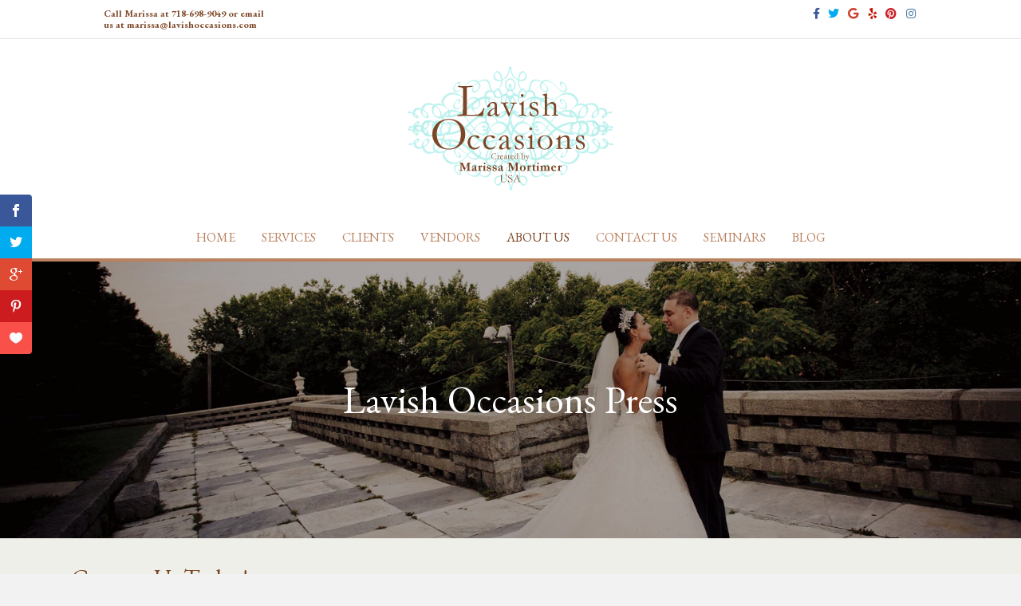

--- FILE ---
content_type: text/html; charset=UTF-8
request_url: https://lavishoccasions.com/press/
body_size: 13072
content:
<!DOCTYPE html>
<html lang="en-US">
<head>
<meta charset="UTF-8" />
<meta name='viewport' content='width=device-width, initial-scale=1.0' />
<meta http-equiv='X-UA-Compatible' content='IE=edge' />
<link rel="profile" href="https://gmpg.org/xfn/11" />
<meta name='robots' content='index, follow, max-image-preview:large, max-snippet:-1, max-video-preview:-1' />
	<style>img:is([sizes="auto" i], [sizes^="auto," i]) { contain-intrinsic-size: 3000px 1500px }</style>
	
	<!-- This site is optimized with the Yoast SEO plugin v26.7 - https://yoast.com/wordpress/plugins/seo/ -->
	<title>Press - Lavish Occasions</title>
	<link rel="canonical" href="https://lavishoccasions.com/press/" />
	<meta property="og:locale" content="en_US" />
	<meta property="og:type" content="article" />
	<meta property="og:title" content="Press - Lavish Occasions" />
	<meta property="og:description" content="Lavish Occasions Press Contact Us Today! Consultations are always FREE. During our first consultation, you will decide whether our services can add value to your event. If so, we will help you decide on a method of event planning. CONTACT US SILive.com &#8211; WEDDING PLANNER (April 14, 2010) &#8211; Marissa Mortimer, creator of Lavish Occasions&hellip;" />
	<meta property="og:url" content="https://lavishoccasions.com/press/" />
	<meta property="og:site_name" content="Lavish Occasions" />
	<meta property="article:modified_time" content="2017-07-13T02:53:01+00:00" />
	<meta property="og:image" content="https://lavishoccasions.com/wp-content/uploads/2015/03/02insjpg-cdd106da3484c513_1.jpg" />
	<meta name="twitter:label1" content="Est. reading time" />
	<meta name="twitter:data1" content="1 minute" />
	<script type="application/ld+json" class="yoast-schema-graph">{"@context":"https://schema.org","@graph":[{"@type":"WebPage","@id":"https://lavishoccasions.com/press/","url":"https://lavishoccasions.com/press/","name":"Press - Lavish Occasions","isPartOf":{"@id":"https://lavishoccasions.com/#website"},"primaryImageOfPage":{"@id":"https://lavishoccasions.com/press/#primaryimage"},"image":{"@id":"https://lavishoccasions.com/press/#primaryimage"},"thumbnailUrl":"https://lavishoccasions.com/wp-content/uploads/2015/03/02insjpg-cdd106da3484c513_1.jpg","datePublished":"2015-03-12T21:25:57+00:00","dateModified":"2017-07-13T02:53:01+00:00","breadcrumb":{"@id":"https://lavishoccasions.com/press/#breadcrumb"},"inLanguage":"en-US","potentialAction":[{"@type":"ReadAction","target":["https://lavishoccasions.com/press/"]}]},{"@type":"ImageObject","inLanguage":"en-US","@id":"https://lavishoccasions.com/press/#primaryimage","url":"https://lavishoccasions.com/wp-content/uploads/2015/03/02insjpg-cdd106da3484c513_1.jpg","contentUrl":"https://lavishoccasions.com/wp-content/uploads/2015/03/02insjpg-cdd106da3484c513_1.jpg","width":300,"height":200},{"@type":"BreadcrumbList","@id":"https://lavishoccasions.com/press/#breadcrumb","itemListElement":[{"@type":"ListItem","position":1,"name":"Home","item":"https://lavishoccasions.com/"},{"@type":"ListItem","position":2,"name":"Press"}]},{"@type":"WebSite","@id":"https://lavishoccasions.com/#website","url":"https://lavishoccasions.com/","name":"Lavish Occasions","description":"NY Event Planner | Event Coordinator | Event Planner","potentialAction":[{"@type":"SearchAction","target":{"@type":"EntryPoint","urlTemplate":"https://lavishoccasions.com/?s={search_term_string}"},"query-input":{"@type":"PropertyValueSpecification","valueRequired":true,"valueName":"search_term_string"}}],"inLanguage":"en-US"}]}</script>
	<!-- / Yoast SEO plugin. -->


<link rel='dns-prefetch' href='//fonts.googleapis.com' />
<link href='https://fonts.gstatic.com' crossorigin rel='preconnect' />
<link rel="alternate" type="application/rss+xml" title="Lavish Occasions &raquo; Feed" href="https://lavishoccasions.com/feed/" />
<link rel="alternate" type="application/rss+xml" title="Lavish Occasions &raquo; Comments Feed" href="https://lavishoccasions.com/comments/feed/" />
<script>
window._wpemojiSettings = {"baseUrl":"https:\/\/s.w.org\/images\/core\/emoji\/16.0.1\/72x72\/","ext":".png","svgUrl":"https:\/\/s.w.org\/images\/core\/emoji\/16.0.1\/svg\/","svgExt":".svg","source":{"concatemoji":"https:\/\/lavishoccasions.com\/wp-includes\/js\/wp-emoji-release.min.js?ver=6.8.3"}};
/*! This file is auto-generated */
!function(s,n){var o,i,e;function c(e){try{var t={supportTests:e,timestamp:(new Date).valueOf()};sessionStorage.setItem(o,JSON.stringify(t))}catch(e){}}function p(e,t,n){e.clearRect(0,0,e.canvas.width,e.canvas.height),e.fillText(t,0,0);var t=new Uint32Array(e.getImageData(0,0,e.canvas.width,e.canvas.height).data),a=(e.clearRect(0,0,e.canvas.width,e.canvas.height),e.fillText(n,0,0),new Uint32Array(e.getImageData(0,0,e.canvas.width,e.canvas.height).data));return t.every(function(e,t){return e===a[t]})}function u(e,t){e.clearRect(0,0,e.canvas.width,e.canvas.height),e.fillText(t,0,0);for(var n=e.getImageData(16,16,1,1),a=0;a<n.data.length;a++)if(0!==n.data[a])return!1;return!0}function f(e,t,n,a){switch(t){case"flag":return n(e,"\ud83c\udff3\ufe0f\u200d\u26a7\ufe0f","\ud83c\udff3\ufe0f\u200b\u26a7\ufe0f")?!1:!n(e,"\ud83c\udde8\ud83c\uddf6","\ud83c\udde8\u200b\ud83c\uddf6")&&!n(e,"\ud83c\udff4\udb40\udc67\udb40\udc62\udb40\udc65\udb40\udc6e\udb40\udc67\udb40\udc7f","\ud83c\udff4\u200b\udb40\udc67\u200b\udb40\udc62\u200b\udb40\udc65\u200b\udb40\udc6e\u200b\udb40\udc67\u200b\udb40\udc7f");case"emoji":return!a(e,"\ud83e\udedf")}return!1}function g(e,t,n,a){var r="undefined"!=typeof WorkerGlobalScope&&self instanceof WorkerGlobalScope?new OffscreenCanvas(300,150):s.createElement("canvas"),o=r.getContext("2d",{willReadFrequently:!0}),i=(o.textBaseline="top",o.font="600 32px Arial",{});return e.forEach(function(e){i[e]=t(o,e,n,a)}),i}function t(e){var t=s.createElement("script");t.src=e,t.defer=!0,s.head.appendChild(t)}"undefined"!=typeof Promise&&(o="wpEmojiSettingsSupports",i=["flag","emoji"],n.supports={everything:!0,everythingExceptFlag:!0},e=new Promise(function(e){s.addEventListener("DOMContentLoaded",e,{once:!0})}),new Promise(function(t){var n=function(){try{var e=JSON.parse(sessionStorage.getItem(o));if("object"==typeof e&&"number"==typeof e.timestamp&&(new Date).valueOf()<e.timestamp+604800&&"object"==typeof e.supportTests)return e.supportTests}catch(e){}return null}();if(!n){if("undefined"!=typeof Worker&&"undefined"!=typeof OffscreenCanvas&&"undefined"!=typeof URL&&URL.createObjectURL&&"undefined"!=typeof Blob)try{var e="postMessage("+g.toString()+"("+[JSON.stringify(i),f.toString(),p.toString(),u.toString()].join(",")+"));",a=new Blob([e],{type:"text/javascript"}),r=new Worker(URL.createObjectURL(a),{name:"wpTestEmojiSupports"});return void(r.onmessage=function(e){c(n=e.data),r.terminate(),t(n)})}catch(e){}c(n=g(i,f,p,u))}t(n)}).then(function(e){for(var t in e)n.supports[t]=e[t],n.supports.everything=n.supports.everything&&n.supports[t],"flag"!==t&&(n.supports.everythingExceptFlag=n.supports.everythingExceptFlag&&n.supports[t]);n.supports.everythingExceptFlag=n.supports.everythingExceptFlag&&!n.supports.flag,n.DOMReady=!1,n.readyCallback=function(){n.DOMReady=!0}}).then(function(){return e}).then(function(){var e;n.supports.everything||(n.readyCallback(),(e=n.source||{}).concatemoji?t(e.concatemoji):e.wpemoji&&e.twemoji&&(t(e.twemoji),t(e.wpemoji)))}))}((window,document),window._wpemojiSettings);
</script>
<style id='wp-emoji-styles-inline-css'>

	img.wp-smiley, img.emoji {
		display: inline !important;
		border: none !important;
		box-shadow: none !important;
		height: 1em !important;
		width: 1em !important;
		margin: 0 0.07em !important;
		vertical-align: -0.1em !important;
		background: none !important;
		padding: 0 !important;
	}
</style>
<link rel='stylesheet' id='wp-block-library-css' href='https://lavishoccasions.com/wp-includes/css/dist/block-library/style.min.css?ver=6.8.3' media='all' />
<style id='wp-block-library-theme-inline-css'>
.wp-block-audio :where(figcaption){color:#555;font-size:13px;text-align:center}.is-dark-theme .wp-block-audio :where(figcaption){color:#ffffffa6}.wp-block-audio{margin:0 0 1em}.wp-block-code{border:1px solid #ccc;border-radius:4px;font-family:Menlo,Consolas,monaco,monospace;padding:.8em 1em}.wp-block-embed :where(figcaption){color:#555;font-size:13px;text-align:center}.is-dark-theme .wp-block-embed :where(figcaption){color:#ffffffa6}.wp-block-embed{margin:0 0 1em}.blocks-gallery-caption{color:#555;font-size:13px;text-align:center}.is-dark-theme .blocks-gallery-caption{color:#ffffffa6}:root :where(.wp-block-image figcaption){color:#555;font-size:13px;text-align:center}.is-dark-theme :root :where(.wp-block-image figcaption){color:#ffffffa6}.wp-block-image{margin:0 0 1em}.wp-block-pullquote{border-bottom:4px solid;border-top:4px solid;color:currentColor;margin-bottom:1.75em}.wp-block-pullquote cite,.wp-block-pullquote footer,.wp-block-pullquote__citation{color:currentColor;font-size:.8125em;font-style:normal;text-transform:uppercase}.wp-block-quote{border-left:.25em solid;margin:0 0 1.75em;padding-left:1em}.wp-block-quote cite,.wp-block-quote footer{color:currentColor;font-size:.8125em;font-style:normal;position:relative}.wp-block-quote:where(.has-text-align-right){border-left:none;border-right:.25em solid;padding-left:0;padding-right:1em}.wp-block-quote:where(.has-text-align-center){border:none;padding-left:0}.wp-block-quote.is-large,.wp-block-quote.is-style-large,.wp-block-quote:where(.is-style-plain){border:none}.wp-block-search .wp-block-search__label{font-weight:700}.wp-block-search__button{border:1px solid #ccc;padding:.375em .625em}:where(.wp-block-group.has-background){padding:1.25em 2.375em}.wp-block-separator.has-css-opacity{opacity:.4}.wp-block-separator{border:none;border-bottom:2px solid;margin-left:auto;margin-right:auto}.wp-block-separator.has-alpha-channel-opacity{opacity:1}.wp-block-separator:not(.is-style-wide):not(.is-style-dots){width:100px}.wp-block-separator.has-background:not(.is-style-dots){border-bottom:none;height:1px}.wp-block-separator.has-background:not(.is-style-wide):not(.is-style-dots){height:2px}.wp-block-table{margin:0 0 1em}.wp-block-table td,.wp-block-table th{word-break:normal}.wp-block-table :where(figcaption){color:#555;font-size:13px;text-align:center}.is-dark-theme .wp-block-table :where(figcaption){color:#ffffffa6}.wp-block-video :where(figcaption){color:#555;font-size:13px;text-align:center}.is-dark-theme .wp-block-video :where(figcaption){color:#ffffffa6}.wp-block-video{margin:0 0 1em}:root :where(.wp-block-template-part.has-background){margin-bottom:0;margin-top:0;padding:1.25em 2.375em}
</style>
<style id='classic-theme-styles-inline-css'>
/*! This file is auto-generated */
.wp-block-button__link{color:#fff;background-color:#32373c;border-radius:9999px;box-shadow:none;text-decoration:none;padding:calc(.667em + 2px) calc(1.333em + 2px);font-size:1.125em}.wp-block-file__button{background:#32373c;color:#fff;text-decoration:none}
</style>
<style id='global-styles-inline-css'>
:root{--wp--preset--aspect-ratio--square: 1;--wp--preset--aspect-ratio--4-3: 4/3;--wp--preset--aspect-ratio--3-4: 3/4;--wp--preset--aspect-ratio--3-2: 3/2;--wp--preset--aspect-ratio--2-3: 2/3;--wp--preset--aspect-ratio--16-9: 16/9;--wp--preset--aspect-ratio--9-16: 9/16;--wp--preset--color--black: #000000;--wp--preset--color--cyan-bluish-gray: #abb8c3;--wp--preset--color--white: #ffffff;--wp--preset--color--pale-pink: #f78da7;--wp--preset--color--vivid-red: #cf2e2e;--wp--preset--color--luminous-vivid-orange: #ff6900;--wp--preset--color--luminous-vivid-amber: #fcb900;--wp--preset--color--light-green-cyan: #7bdcb5;--wp--preset--color--vivid-green-cyan: #00d084;--wp--preset--color--pale-cyan-blue: #8ed1fc;--wp--preset--color--vivid-cyan-blue: #0693e3;--wp--preset--color--vivid-purple: #9b51e0;--wp--preset--color--fl-heading-text: #7d4727;--wp--preset--color--fl-body-bg: #f2f2f2;--wp--preset--color--fl-body-text: #7d4727;--wp--preset--color--fl-accent: #2b7bb9;--wp--preset--color--fl-accent-hover: #2b7bb9;--wp--preset--color--fl-topbar-bg: #ffffff;--wp--preset--color--fl-topbar-text: #7d4727;--wp--preset--color--fl-topbar-link: #7d4727;--wp--preset--color--fl-topbar-hover: #7d4727;--wp--preset--color--fl-header-bg: #ffffff;--wp--preset--color--fl-header-text: #757575;--wp--preset--color--fl-header-link: #b9815f;--wp--preset--color--fl-header-hover: #7d4727;--wp--preset--color--fl-nav-bg: #ffffff;--wp--preset--color--fl-nav-link: #b9815f;--wp--preset--color--fl-nav-hover: #7d4727;--wp--preset--color--fl-content-bg: #ffffff;--wp--preset--color--fl-footer-widgets-bg: #ffffff;--wp--preset--color--fl-footer-widgets-text: #757575;--wp--preset--color--fl-footer-widgets-link: #2b7bb9;--wp--preset--color--fl-footer-widgets-hover: #2b7bb9;--wp--preset--color--fl-footer-bg: #efefe9;--wp--preset--color--fl-footer-text: #757575;--wp--preset--color--fl-footer-link: #000000;--wp--preset--color--fl-footer-hover: #000000;--wp--preset--gradient--vivid-cyan-blue-to-vivid-purple: linear-gradient(135deg,rgba(6,147,227,1) 0%,rgb(155,81,224) 100%);--wp--preset--gradient--light-green-cyan-to-vivid-green-cyan: linear-gradient(135deg,rgb(122,220,180) 0%,rgb(0,208,130) 100%);--wp--preset--gradient--luminous-vivid-amber-to-luminous-vivid-orange: linear-gradient(135deg,rgba(252,185,0,1) 0%,rgba(255,105,0,1) 100%);--wp--preset--gradient--luminous-vivid-orange-to-vivid-red: linear-gradient(135deg,rgba(255,105,0,1) 0%,rgb(207,46,46) 100%);--wp--preset--gradient--very-light-gray-to-cyan-bluish-gray: linear-gradient(135deg,rgb(238,238,238) 0%,rgb(169,184,195) 100%);--wp--preset--gradient--cool-to-warm-spectrum: linear-gradient(135deg,rgb(74,234,220) 0%,rgb(151,120,209) 20%,rgb(207,42,186) 40%,rgb(238,44,130) 60%,rgb(251,105,98) 80%,rgb(254,248,76) 100%);--wp--preset--gradient--blush-light-purple: linear-gradient(135deg,rgb(255,206,236) 0%,rgb(152,150,240) 100%);--wp--preset--gradient--blush-bordeaux: linear-gradient(135deg,rgb(254,205,165) 0%,rgb(254,45,45) 50%,rgb(107,0,62) 100%);--wp--preset--gradient--luminous-dusk: linear-gradient(135deg,rgb(255,203,112) 0%,rgb(199,81,192) 50%,rgb(65,88,208) 100%);--wp--preset--gradient--pale-ocean: linear-gradient(135deg,rgb(255,245,203) 0%,rgb(182,227,212) 50%,rgb(51,167,181) 100%);--wp--preset--gradient--electric-grass: linear-gradient(135deg,rgb(202,248,128) 0%,rgb(113,206,126) 100%);--wp--preset--gradient--midnight: linear-gradient(135deg,rgb(2,3,129) 0%,rgb(40,116,252) 100%);--wp--preset--font-size--small: 13px;--wp--preset--font-size--medium: 20px;--wp--preset--font-size--large: 36px;--wp--preset--font-size--x-large: 42px;--wp--preset--spacing--20: 0.44rem;--wp--preset--spacing--30: 0.67rem;--wp--preset--spacing--40: 1rem;--wp--preset--spacing--50: 1.5rem;--wp--preset--spacing--60: 2.25rem;--wp--preset--spacing--70: 3.38rem;--wp--preset--spacing--80: 5.06rem;--wp--preset--shadow--natural: 6px 6px 9px rgba(0, 0, 0, 0.2);--wp--preset--shadow--deep: 12px 12px 50px rgba(0, 0, 0, 0.4);--wp--preset--shadow--sharp: 6px 6px 0px rgba(0, 0, 0, 0.2);--wp--preset--shadow--outlined: 6px 6px 0px -3px rgba(255, 255, 255, 1), 6px 6px rgba(0, 0, 0, 1);--wp--preset--shadow--crisp: 6px 6px 0px rgba(0, 0, 0, 1);}:where(.is-layout-flex){gap: 0.5em;}:where(.is-layout-grid){gap: 0.5em;}body .is-layout-flex{display: flex;}.is-layout-flex{flex-wrap: wrap;align-items: center;}.is-layout-flex > :is(*, div){margin: 0;}body .is-layout-grid{display: grid;}.is-layout-grid > :is(*, div){margin: 0;}:where(.wp-block-columns.is-layout-flex){gap: 2em;}:where(.wp-block-columns.is-layout-grid){gap: 2em;}:where(.wp-block-post-template.is-layout-flex){gap: 1.25em;}:where(.wp-block-post-template.is-layout-grid){gap: 1.25em;}.has-black-color{color: var(--wp--preset--color--black) !important;}.has-cyan-bluish-gray-color{color: var(--wp--preset--color--cyan-bluish-gray) !important;}.has-white-color{color: var(--wp--preset--color--white) !important;}.has-pale-pink-color{color: var(--wp--preset--color--pale-pink) !important;}.has-vivid-red-color{color: var(--wp--preset--color--vivid-red) !important;}.has-luminous-vivid-orange-color{color: var(--wp--preset--color--luminous-vivid-orange) !important;}.has-luminous-vivid-amber-color{color: var(--wp--preset--color--luminous-vivid-amber) !important;}.has-light-green-cyan-color{color: var(--wp--preset--color--light-green-cyan) !important;}.has-vivid-green-cyan-color{color: var(--wp--preset--color--vivid-green-cyan) !important;}.has-pale-cyan-blue-color{color: var(--wp--preset--color--pale-cyan-blue) !important;}.has-vivid-cyan-blue-color{color: var(--wp--preset--color--vivid-cyan-blue) !important;}.has-vivid-purple-color{color: var(--wp--preset--color--vivid-purple) !important;}.has-black-background-color{background-color: var(--wp--preset--color--black) !important;}.has-cyan-bluish-gray-background-color{background-color: var(--wp--preset--color--cyan-bluish-gray) !important;}.has-white-background-color{background-color: var(--wp--preset--color--white) !important;}.has-pale-pink-background-color{background-color: var(--wp--preset--color--pale-pink) !important;}.has-vivid-red-background-color{background-color: var(--wp--preset--color--vivid-red) !important;}.has-luminous-vivid-orange-background-color{background-color: var(--wp--preset--color--luminous-vivid-orange) !important;}.has-luminous-vivid-amber-background-color{background-color: var(--wp--preset--color--luminous-vivid-amber) !important;}.has-light-green-cyan-background-color{background-color: var(--wp--preset--color--light-green-cyan) !important;}.has-vivid-green-cyan-background-color{background-color: var(--wp--preset--color--vivid-green-cyan) !important;}.has-pale-cyan-blue-background-color{background-color: var(--wp--preset--color--pale-cyan-blue) !important;}.has-vivid-cyan-blue-background-color{background-color: var(--wp--preset--color--vivid-cyan-blue) !important;}.has-vivid-purple-background-color{background-color: var(--wp--preset--color--vivid-purple) !important;}.has-black-border-color{border-color: var(--wp--preset--color--black) !important;}.has-cyan-bluish-gray-border-color{border-color: var(--wp--preset--color--cyan-bluish-gray) !important;}.has-white-border-color{border-color: var(--wp--preset--color--white) !important;}.has-pale-pink-border-color{border-color: var(--wp--preset--color--pale-pink) !important;}.has-vivid-red-border-color{border-color: var(--wp--preset--color--vivid-red) !important;}.has-luminous-vivid-orange-border-color{border-color: var(--wp--preset--color--luminous-vivid-orange) !important;}.has-luminous-vivid-amber-border-color{border-color: var(--wp--preset--color--luminous-vivid-amber) !important;}.has-light-green-cyan-border-color{border-color: var(--wp--preset--color--light-green-cyan) !important;}.has-vivid-green-cyan-border-color{border-color: var(--wp--preset--color--vivid-green-cyan) !important;}.has-pale-cyan-blue-border-color{border-color: var(--wp--preset--color--pale-cyan-blue) !important;}.has-vivid-cyan-blue-border-color{border-color: var(--wp--preset--color--vivid-cyan-blue) !important;}.has-vivid-purple-border-color{border-color: var(--wp--preset--color--vivid-purple) !important;}.has-vivid-cyan-blue-to-vivid-purple-gradient-background{background: var(--wp--preset--gradient--vivid-cyan-blue-to-vivid-purple) !important;}.has-light-green-cyan-to-vivid-green-cyan-gradient-background{background: var(--wp--preset--gradient--light-green-cyan-to-vivid-green-cyan) !important;}.has-luminous-vivid-amber-to-luminous-vivid-orange-gradient-background{background: var(--wp--preset--gradient--luminous-vivid-amber-to-luminous-vivid-orange) !important;}.has-luminous-vivid-orange-to-vivid-red-gradient-background{background: var(--wp--preset--gradient--luminous-vivid-orange-to-vivid-red) !important;}.has-very-light-gray-to-cyan-bluish-gray-gradient-background{background: var(--wp--preset--gradient--very-light-gray-to-cyan-bluish-gray) !important;}.has-cool-to-warm-spectrum-gradient-background{background: var(--wp--preset--gradient--cool-to-warm-spectrum) !important;}.has-blush-light-purple-gradient-background{background: var(--wp--preset--gradient--blush-light-purple) !important;}.has-blush-bordeaux-gradient-background{background: var(--wp--preset--gradient--blush-bordeaux) !important;}.has-luminous-dusk-gradient-background{background: var(--wp--preset--gradient--luminous-dusk) !important;}.has-pale-ocean-gradient-background{background: var(--wp--preset--gradient--pale-ocean) !important;}.has-electric-grass-gradient-background{background: var(--wp--preset--gradient--electric-grass) !important;}.has-midnight-gradient-background{background: var(--wp--preset--gradient--midnight) !important;}.has-small-font-size{font-size: var(--wp--preset--font-size--small) !important;}.has-medium-font-size{font-size: var(--wp--preset--font-size--medium) !important;}.has-large-font-size{font-size: var(--wp--preset--font-size--large) !important;}.has-x-large-font-size{font-size: var(--wp--preset--font-size--x-large) !important;}
:where(.wp-block-post-template.is-layout-flex){gap: 1.25em;}:where(.wp-block-post-template.is-layout-grid){gap: 1.25em;}
:where(.wp-block-columns.is-layout-flex){gap: 2em;}:where(.wp-block-columns.is-layout-grid){gap: 2em;}
:root :where(.wp-block-pullquote){font-size: 1.5em;line-height: 1.6;}
</style>
<link rel='stylesheet' id='fl-builder-layout-32-css' href='https://lavishoccasions.com/wp-content/uploads/bb-plugin/cache/32-layout.css?ver=a66854905740a3e194f9a2cffffa449d' media='all' />
<link rel='stylesheet' id='et_monarch-open-sans-css' href='https://fonts.googleapis.com/css?family=Open+Sans:400,700' media='all' />
<link rel='stylesheet' id='et_monarch-css-css' href='https://lavishoccasions.com/wp-content/plugins/monarch/css/style.css?ver=1.2.3' media='all' />
<link rel='stylesheet' id='jquery-magnificpopup-css' href='https://lavishoccasions.com/wp-content/plugins/bb-plugin/css/jquery.magnificpopup.min.css?ver=2.10.0.5' media='all' />
<link rel='stylesheet' id='bootstrap-css' href='https://lavishoccasions.com/wp-content/themes/bb-theme/css/bootstrap.min.css?ver=1.7.19.1' media='all' />
<link rel='stylesheet' id='fl-automator-skin-css' href='https://lavishoccasions.com/wp-content/uploads/bb-theme/skin-6931ff221bb28.css?ver=1.7.19.1' media='all' />
<link rel='stylesheet' id='fl-builder-google-fonts-7e0a77ac323100d56ffbf8648d95465c-css' href='//fonts.googleapis.com/css?family=EB+Garamond%3A300%2C400%2C700%2C400&#038;ver=6.8.3' media='all' />
<script src="https://lavishoccasions.com/wp-includes/js/jquery/jquery.min.js?ver=3.7.1" id="jquery-core-js"></script>
<script src="https://lavishoccasions.com/wp-includes/js/jquery/jquery-migrate.min.js?ver=3.4.1" id="jquery-migrate-js"></script>
<link rel="https://api.w.org/" href="https://lavishoccasions.com/wp-json/" /><link rel="alternate" title="JSON" type="application/json" href="https://lavishoccasions.com/wp-json/wp/v2/pages/32" /><link rel="EditURI" type="application/rsd+xml" title="RSD" href="https://lavishoccasions.com/xmlrpc.php?rsd" />
<meta name="generator" content="WordPress 6.8.3" />
<link rel='shortlink' href='https://lavishoccasions.com/?p=32' />
<link rel="alternate" title="oEmbed (JSON)" type="application/json+oembed" href="https://lavishoccasions.com/wp-json/oembed/1.0/embed?url=https%3A%2F%2Flavishoccasions.com%2Fpress%2F" />
<link rel="alternate" title="oEmbed (XML)" type="text/xml+oembed" href="https://lavishoccasions.com/wp-json/oembed/1.0/embed?url=https%3A%2F%2Flavishoccasions.com%2Fpress%2F&#038;format=xml" />
<style type="text/css" id="et-social-custom-css">
				 
			</style>		<style id="wp-custom-css">
			.fl-page-nav-wrap {
    border-top: none;
	border-bottom: 4px solid;
}
.fl-page-footer {
    font-size: 15px;
}
.fl-page-footer .navbar-nav > li > a {
    color: #000000;
    color: rgba(0,0,0,0.65);
}

.fl-page-nav-right.fl-page-header-fixed .fl-page-nav-wrap .navbar-nav > li > a, .fl-page-header-fixed .fl-page-nav-wrap .navbar-nav > li > a {
    padding: 15px 10px;
}

.fl-page-nav-right .fl-page-nav-wrap .navbar-nav > li.current-menu-item > a,
.fl-page-nav-right .fl-page-nav-wrap .navbar-nav > li:hover a{
    color: #7d4727;
}

.fl-page-nav ul.sub-menu li a {
    clear: both;
    color: #7d4727;
    display: block;
    font-weight: normal;
    line-height: 20px;
    opacity: 0.6;
    filter: alpha(opacity = 60);
    padding: 15px 20px;
}
@media (min-width: 768px){
.fl-page-nav ul.sub-menu li a {
    clear: none;
    margin: 0 10px;
    opacity: 1;
    filter: alpha(opacity = 100);
    padding: 10px 15px;
}
}		</style>
		<link rel="stylesheet" href="https://lavishoccasions.com/wp-content/themes/bb-theme-child/style.css" /></head>
<body class="wp-singular page-template-default page page-id-32 wp-theme-bb-theme wp-child-theme-bb-theme-child fl-builder fl-builder-2-10-0-5 fl-theme-1-7-19-1 fl-no-js et_monarch fl-framework-bootstrap fl-preset-default fl-full-width" itemscope="itemscope" itemtype="https://schema.org/WebPage">
<a aria-label="Skip to content" class="fl-screen-reader-text" href="#fl-main-content">Skip to content</a><div class="fl-page">
	<header class="fl-page-header fl-page-header-fixed fl-page-nav-right fl-page-nav-toggle-button fl-page-nav-toggle-visible-mobile"  role="banner">
	<div class="fl-page-header-wrap">
		<div class="fl-page-header-container container">
			<div class="fl-page-header-row row">
				<div class="col-sm-12 col-md-3 fl-page-logo-wrap">
					<div class="fl-page-header-logo">
						<a href="https://lavishoccasions.com/"><img class="fl-logo-img" loading="false" data-no-lazy="1"   itemscope itemtype="https://schema.org/ImageObject" src="https://lavishoccasions.com/wp-content/uploads/2015/03/lavish-occasions-logo.png" data-retina="" title="" width="260" data-width="260" height="163" data-height="163" alt="Lavish Occasions" /><meta itemprop="name" content="Lavish Occasions" /></a>
					</div>
				</div>
				<div class="col-sm-12 col-md-9 fl-page-fixed-nav-wrap">
					<div class="fl-page-nav-wrap">
						<nav class="fl-page-nav fl-nav navbar navbar-default navbar-expand-md" aria-label="Header Menu" role="navigation">
							<button type="button" class="navbar-toggle navbar-toggler" data-toggle="collapse" data-target=".fl-page-nav-collapse">
								<span>Menu</span>
							</button>
							<div class="fl-page-nav-collapse collapse navbar-collapse">
								<ul id="menu-main-menu" class="nav navbar-nav navbar-right menu fl-theme-menu"><li id="menu-item-34" class="menu-item menu-item-type-post_type menu-item-object-page menu-item-home menu-item-34 nav-item"><a href="https://lavishoccasions.com/" class="nav-link">Home</a></li>
<li id="menu-item-35" class="menu-item menu-item-type-post_type menu-item-object-page menu-item-has-children menu-item-35 nav-item"><a href="https://lavishoccasions.com/services/" class="nav-link">Services</a><div class="fl-submenu-icon-wrap"><span class="fl-submenu-toggle-icon"></span></div>
<ul class="sub-menu">
	<li id="menu-item-100" class="menu-item menu-item-type-post_type menu-item-object-page menu-item-100 nav-item"><a href="https://lavishoccasions.com/planning-services/" class="nav-link">Planning</a></li>
	<li id="menu-item-634" class="menu-item menu-item-type-post_type menu-item-object-page menu-item-634 nav-item"><a href="https://lavishoccasions.com/coordination/" class="nav-link">Coordination</a></li>
	<li id="menu-item-98" class="menu-item menu-item-type-post_type menu-item-object-page menu-item-98 nav-item"><a href="https://lavishoccasions.com/a-la-carte-packages/" class="nav-link">A la Carte Packages</a></li>
</ul>
</li>
<li id="menu-item-246" class="menu-item menu-item-type-post_type menu-item-object-page menu-item-has-children menu-item-246 nav-item"><a href="https://lavishoccasions.com/clients/" class="nav-link">Clients</a><div class="fl-submenu-icon-wrap"><span class="fl-submenu-toggle-icon"></span></div>
<ul class="sub-menu">
	<li id="menu-item-438" class="menu-item menu-item-type-post_type menu-item-object-page menu-item-438 nav-item"><a href="https://lavishoccasions.com/clients/" class="nav-link">Clients</a></li>
	<li id="menu-item-274" class="menu-item menu-item-type-post_type menu-item-object-page menu-item-274 nav-item"><a href="https://lavishoccasions.com/event-portfolio/" class="nav-link">Event Portfolio</a></li>
</ul>
</li>
<li id="menu-item-268" class="menu-item menu-item-type-post_type menu-item-object-page menu-item-268 nav-item"><a href="https://lavishoccasions.com/vendors/" class="nav-link">Vendors</a></li>
<li id="menu-item-37" class="menu-item menu-item-type-post_type menu-item-object-page current-menu-ancestor current-menu-parent current_page_parent current_page_ancestor menu-item-has-children menu-item-37 nav-item"><a href="https://lavishoccasions.com/about-us/" class="nav-link">About Us</a><div class="fl-submenu-icon-wrap"><span class="fl-submenu-toggle-icon"></span></div>
<ul class="sub-menu">
	<li id="menu-item-439" class="menu-item menu-item-type-post_type menu-item-object-page menu-item-439 nav-item"><a href="https://lavishoccasions.com/about-us/" class="nav-link">About Us</a></li>
	<li id="menu-item-247" class="menu-item menu-item-type-post_type menu-item-object-page current-menu-item page_item page-item-32 current_page_item menu-item-247 nav-item"><a href="https://lavishoccasions.com/press/" aria-current="page" class="nav-link">Press</a></li>
</ul>
</li>
<li id="menu-item-38" class="menu-item menu-item-type-post_type menu-item-object-page menu-item-has-children menu-item-38 nav-item"><a href="https://lavishoccasions.com/contact-us/" class="nav-link">Contact Us</a><div class="fl-submenu-icon-wrap"><span class="fl-submenu-toggle-icon"></span></div>
<ul class="sub-menu">
	<li id="menu-item-440" class="menu-item menu-item-type-post_type menu-item-object-page menu-item-440 nav-item"><a href="https://lavishoccasions.com/contact-us/" class="nav-link">Contact Us</a></li>
	<li id="menu-item-39" class="menu-item menu-item-type-post_type menu-item-object-page menu-item-39 nav-item"><a href="https://lavishoccasions.com/proposal-request/" class="nav-link">Proposal Request</a></li>
</ul>
</li>
<li id="menu-item-41" class="menu-item menu-item-type-post_type menu-item-object-page menu-item-41 nav-item"><a href="https://lavishoccasions.com/seminars/" class="nav-link">Seminars</a></li>
<li id="menu-item-40" class="menu-item menu-item-type-post_type menu-item-object-page menu-item-40 nav-item"><a href="https://lavishoccasions.com/blog/" class="nav-link">Blog</a></li>
</ul>							</div>
						</nav>
					</div>
				</div>
			</div>
		</div>
	</div>
</header><!-- .fl-page-header-fixed -->
<div class="fl-page-bar">
	<div class="fl-page-bar-container container">
		<div class="fl-page-bar-row row">
			<div class="col-sm-6 col-md-6 text-left clearfix"><div class="fl-page-bar-text fl-page-bar-text-1"><b>Call Marissa at 718-698-9049 or 
email<br>us at <a href="https://web.archive.org/web/20161001204325/mailto:marissa@lavishoccasions.com">marissa@lavishoccasions.com</a></b></div></div>			<div class="col-sm-6 col-md-6 text-right clearfix">	<div class="fl-social-icons">
	<a href="https://www.facebook.com/pages/Lavish-Occasions/73699201444" target="_self" rel="noopener noreferrer"><span class="sr-only">Facebook</span><i aria-hidden="true" class="fab fa-facebook-f branded"></i></a><a href="https://twitter.com/marissamortimer" target="_self" rel="noopener noreferrer"><span class="sr-only">Twitter</span><i aria-hidden="true" class="fab fa-twitter branded"></i></a><a href="https://plus.google.com/115856386043296674019/about" target="_self" rel="noopener noreferrer"><span class="sr-only">Google</span><i aria-hidden="true" class="fab fa-google branded"></i></a><a href="http://www.yelp.com/biz/lavish-occasions-staten-island" target="_self" rel="noopener noreferrer"><span class="sr-only">Yelp</span><i aria-hidden="true" class="fab fa-yelp branded"></i></a><a href="https://www.pinterest.com/mrsmort1/" target="_self" rel="noopener noreferrer"><span class="sr-only">Pinterest</span><i aria-hidden="true" class="fab fa-pinterest branded"></i></a><a href="https://instagram.com/lavishoccasionsusa/" target="_self" rel="noopener noreferrer"><span class="sr-only">Instagram</span><i aria-hidden="true" class="fab fa-instagram branded"></i></a></div>
</div>		</div>
	</div>
</div><!-- .fl-page-bar -->
<header class="fl-page-header fl-page-header-primary fl-page-nav-centered fl-page-nav-toggle-button fl-page-nav-toggle-visible-mobile" itemscope="itemscope" itemtype="https://schema.org/WPHeader"  role="banner">
	<div class="fl-page-header-wrap">
		<div class="fl-page-header-container container">
			<div class="fl-page-header-row row">
				<div class="col-md-12 fl-page-header-logo-col">
					<div class="fl-page-header-logo" itemscope="itemscope" itemtype="https://schema.org/Organization">
						<a href="https://lavishoccasions.com/" itemprop="url"><img class="fl-logo-img" loading="false" data-no-lazy="1"   itemscope itemtype="https://schema.org/ImageObject" src="https://lavishoccasions.com/wp-content/uploads/2015/03/lavish-occasions-logo.png" data-retina="" title="" width="260" data-width="260" height="163" data-height="163" alt="Lavish Occasions" /><meta itemprop="name" content="Lavish Occasions" /></a>
											</div>
				</div>
			</div>
		</div>
	</div>
	<div class="fl-page-nav-wrap">
		<div class="fl-page-nav-container container">
			<nav class="fl-page-nav fl-nav navbar navbar-default navbar-expand-md" aria-label="Header Menu" itemscope="itemscope" itemtype="https://schema.org/SiteNavigationElement" role="navigation">
				<button type="button" class="navbar-toggle navbar-toggler" data-toggle="collapse" data-target=".fl-page-nav-collapse">
					<span>Menu</span>
				</button>
				<div class="fl-page-nav-collapse collapse navbar-collapse">
					<ul id="menu-main-menu-1" class="nav navbar-nav menu fl-theme-menu"><li class="menu-item menu-item-type-post_type menu-item-object-page menu-item-home menu-item-34 nav-item"><a href="https://lavishoccasions.com/" class="nav-link">Home</a></li>
<li class="menu-item menu-item-type-post_type menu-item-object-page menu-item-has-children menu-item-35 nav-item"><a href="https://lavishoccasions.com/services/" class="nav-link">Services</a><div class="fl-submenu-icon-wrap"><span class="fl-submenu-toggle-icon"></span></div>
<ul class="sub-menu">
	<li class="menu-item menu-item-type-post_type menu-item-object-page menu-item-100 nav-item"><a href="https://lavishoccasions.com/planning-services/" class="nav-link">Planning</a></li>
	<li class="menu-item menu-item-type-post_type menu-item-object-page menu-item-634 nav-item"><a href="https://lavishoccasions.com/coordination/" class="nav-link">Coordination</a></li>
	<li class="menu-item menu-item-type-post_type menu-item-object-page menu-item-98 nav-item"><a href="https://lavishoccasions.com/a-la-carte-packages/" class="nav-link">A la Carte Packages</a></li>
</ul>
</li>
<li class="menu-item menu-item-type-post_type menu-item-object-page menu-item-has-children menu-item-246 nav-item"><a href="https://lavishoccasions.com/clients/" class="nav-link">Clients</a><div class="fl-submenu-icon-wrap"><span class="fl-submenu-toggle-icon"></span></div>
<ul class="sub-menu">
	<li class="menu-item menu-item-type-post_type menu-item-object-page menu-item-438 nav-item"><a href="https://lavishoccasions.com/clients/" class="nav-link">Clients</a></li>
	<li class="menu-item menu-item-type-post_type menu-item-object-page menu-item-274 nav-item"><a href="https://lavishoccasions.com/event-portfolio/" class="nav-link">Event Portfolio</a></li>
</ul>
</li>
<li class="menu-item menu-item-type-post_type menu-item-object-page menu-item-268 nav-item"><a href="https://lavishoccasions.com/vendors/" class="nav-link">Vendors</a></li>
<li class="menu-item menu-item-type-post_type menu-item-object-page current-menu-ancestor current-menu-parent current_page_parent current_page_ancestor menu-item-has-children menu-item-37 nav-item"><a href="https://lavishoccasions.com/about-us/" class="nav-link">About Us</a><div class="fl-submenu-icon-wrap"><span class="fl-submenu-toggle-icon"></span></div>
<ul class="sub-menu">
	<li class="menu-item menu-item-type-post_type menu-item-object-page menu-item-439 nav-item"><a href="https://lavishoccasions.com/about-us/" class="nav-link">About Us</a></li>
	<li class="menu-item menu-item-type-post_type menu-item-object-page current-menu-item page_item page-item-32 current_page_item menu-item-247 nav-item"><a href="https://lavishoccasions.com/press/" aria-current="page" class="nav-link">Press</a></li>
</ul>
</li>
<li class="menu-item menu-item-type-post_type menu-item-object-page menu-item-has-children menu-item-38 nav-item"><a href="https://lavishoccasions.com/contact-us/" class="nav-link">Contact Us</a><div class="fl-submenu-icon-wrap"><span class="fl-submenu-toggle-icon"></span></div>
<ul class="sub-menu">
	<li class="menu-item menu-item-type-post_type menu-item-object-page menu-item-440 nav-item"><a href="https://lavishoccasions.com/contact-us/" class="nav-link">Contact Us</a></li>
	<li class="menu-item menu-item-type-post_type menu-item-object-page menu-item-39 nav-item"><a href="https://lavishoccasions.com/proposal-request/" class="nav-link">Proposal Request</a></li>
</ul>
</li>
<li class="menu-item menu-item-type-post_type menu-item-object-page menu-item-41 nav-item"><a href="https://lavishoccasions.com/seminars/" class="nav-link">Seminars</a></li>
<li class="menu-item menu-item-type-post_type menu-item-object-page menu-item-40 nav-item"><a href="https://lavishoccasions.com/blog/" class="nav-link">Blog</a></li>
</ul>				</div>
			</nav>
		</div>
	</div>
</header><!-- .fl-page-header -->
	<div id="fl-main-content" class="fl-page-content" itemprop="mainContentOfPage" role="main">

		
<div class="fl-content-full container">
	<div class="row">
		<div class="fl-content col-md-12">
			<article class="fl-post post-32 page type-page status-publish hentry" id="fl-post-32" itemscope="itemscope" itemtype="https://schema.org/CreativeWork">

			<div class="fl-post-content clearfix" itemprop="text">
		<div class="fl-builder-content fl-builder-content-32 fl-builder-content-primary fl-builder-global-templates-locked" data-post-id="32"><div class="fl-row fl-row-full-width fl-row-bg-photo fl-node-5966ddd5321d3 fl-row-default-height fl-row-align-center fl-row-bg-overlay" data-node="5966ddd5321d3">
	<div class="fl-row-content-wrap">
						<div class="fl-row-content fl-row-full-width fl-node-content">
		
<div class="fl-col-group fl-node-5966ddd532128" data-node="5966ddd532128">
			<div class="fl-col fl-node-5966ddd532165 fl-col-bg-color" data-node="5966ddd532165">
	<div class="fl-col-content fl-node-content"><div class="fl-module fl-module-heading fl-node-5966ddd53219d" data-node="5966ddd53219d">
	<div class="fl-module-content fl-node-content">
		<h1 class="fl-heading">
		<span class="fl-heading-text">Lavish Occasions Press</span>
	</h1>
	</div>
</div>
</div>
</div>
	</div>
		</div>
	</div>
</div>
<div class="fl-row fl-row-full-width fl-row-bg-color fl-node-5966ddd532209 fl-row-default-height fl-row-align-center" data-node="5966ddd532209">
	<div class="fl-row-content-wrap">
						<div class="fl-row-content fl-row-fixed-width fl-node-content">
		
<div class="fl-col-group fl-node-5966a9ea3c49e fl-col-group-equal-height fl-col-group-align-center" data-node="5966a9ea3c49e">
			<div class="fl-col fl-node-5966a9ea3c4d6 fl-col-bg-color" data-node="5966a9ea3c4d6">
	<div class="fl-col-content fl-node-content"><div class="fl-module fl-module-heading fl-node-5966a9ea3c578" data-node="5966a9ea3c578">
	<div class="fl-module-content fl-node-content">
		<h2 class="fl-heading">
		<span class="fl-heading-text">Contact Us Today!</span>
	</h2>
	</div>
</div>
<div class="fl-module fl-module-rich-text fl-node-5966a9ea3c542" data-node="5966a9ea3c542">
	<div class="fl-module-content fl-node-content">
		<div class="fl-rich-text">
	<p>Consultations are always <strong>FREE</strong>. During our first consultation, you will decide whether our services can add value to your event. If so, we will help you decide on a method of event planning.</p>
</div>
	</div>
</div>
</div>
</div>
			<div class="fl-col fl-node-5966a9ea3c50d fl-col-bg-color fl-col-small" data-node="5966a9ea3c50d">
	<div class="fl-col-content fl-node-content"><div class="fl-module fl-module-button fl-node-5966a9ea3c5ae" data-node="5966a9ea3c5ae">
	<div class="fl-module-content fl-node-content">
		<div class="fl-button-wrap fl-button-width-full fl-button-right">
			<a href="https://lavishoccasions.com/contact-us/"  target="_self"  class="fl-button" >
							<span class="fl-button-text">CONTACT US</span>
					</a>
</div>
	</div>
</div>
</div>
</div>
	</div>
		</div>
	</div>
</div>
<div class="fl-row fl-row-full-width fl-row-bg-none fl-node-5966de21484a8 fl-row-default-height fl-row-align-center" data-node="5966de21484a8">
	<div class="fl-row-content-wrap">
						<div class="fl-row-content fl-row-fixed-width fl-node-content">
		
<div class="fl-col-group fl-node-5966de214ba78" data-node="5966de214ba78">
			<div class="fl-col fl-node-5966de214bb18 fl-col-bg-color fl-col-small" data-node="5966de214bb18">
	<div class="fl-col-content fl-node-content"><div class="fl-module fl-module-callout fl-node-5966de248884f" data-node="5966de248884f">
	<div class="fl-module-content fl-node-content">
		<div class="fl-callout fl-callout-has-photo fl-callout-photo-below-title">
		<div class="fl-callout-content">
		<h3 class="fl-callout-title"><a href="http://blog.silive.com/inside_out_column/2010/04/tip_of_the_stetson_to_teen_troubadour_brittany.html" target="_blank"  rel="noopener nofollow"  class="fl-callout-title-link fl-callout-title-text"><span>SILive.com - WEDDING PLANNER</span></a></h3><div class="fl-callout-photo"><div role="figure" class="fl-photo fl-photo-align-" itemscope itemtype="https://schema.org/ImageObject">
	<div class="fl-photo-content fl-photo-img-jpg">
				<a href="http://blog.silive.com/inside_out_column/2010/04/tip_of_the_stetson_to_teen_troubadour_brittany.html"  target="_blank" rel="noopener"  itemprop="url">
				<img decoding="async" class="fl-photo-img wp-image-186 size-full" src="https://lavishoccasions.com/wp-content/uploads/2015/03/02insjpg-cdd106da3484c513_1.jpg" alt="02insjpg-cdd106da3484c513_" height="200" width="300" title="02insjpg-cdd106da3484c513_" loading="lazy" itemprop="image" />
				</a>
					</div>
	</div>
</div><div class="fl-callout-text-wrap"><div class="fl-callout-text"><p><em>(April 14, 2010)</em> - Marissa Mortimer, creator of Lavish Occasions and certified wedding planner in the New York metropolitan area, has just completed teaching another semester of the Wedding Planning Certification course at Wagner College.</p>
</div><div class="fl-callout-button"><div  class="fl-button-wrap fl-button-width-auto">
			<a href="http://blog.silive.com/inside_out_column/2010/04/tip_of_the_stetson_to_teen_troubadour_brittany.html"  target="_blank" rel="noopener nofollow"   class="fl-button"  rel="noopener nofollow" >
							<span class="fl-button-text">Read More</span>
					</a>
	</div>
</div></div>	</div>
	</div>
	</div>
</div>
</div>
</div>
			<div class="fl-col fl-node-5966de214bb53 fl-col-bg-color fl-col-small" data-node="5966de214bb53">
	<div class="fl-col-content fl-node-content"><div class="fl-module fl-module-callout fl-node-5966dee662ccc" data-node="5966dee662ccc">
	<div class="fl-module-content fl-node-content">
		<div class="fl-callout fl-callout-has-photo fl-callout-photo-below-title">
		<div class="fl-callout-content">
		<h3 class="fl-callout-title"><a href="http://blogs.news12.com/newjersey/2009/06/26/buck-wild-unbridaled-5-tips-from-a-wedding-planner/" target="_blank"  rel="noopener nofollow"  class="fl-callout-title-link fl-callout-title-text"><span>UnBRIDALed: 5 Tips from a Wedding Planner</span></a></h3><div class="fl-callout-photo"><div role="figure" class="fl-photo fl-photo-align- fl-photo-crop-landscape" itemscope itemtype="https://schema.org/ImageObject">
	<div class="fl-photo-content fl-photo-img-jpg">
				<a href="http://blogs.news12.com/newjersey/2009/06/26/buck-wild-unbridaled-5-tips-from-a-wedding-planner/"  target="_blank" rel="noopener"  itemprop="url">
				<img decoding="async" class="fl-photo-img wp-image-141 size-full" src="https://lavishoccasions.com/wp-content/uploads/bb-plugin/cache/makeup-564929_640-landscape-887499d20ca8f42ea2cc7dd6dd3f79f8-.jpg" alt="makeup-564929_640" height="426" width="640" title="makeup-564929_640" loading="lazy" itemprop="image" />
				</a>
					</div>
	</div>
</div><div class="fl-callout-text-wrap"><div class="fl-callout-text"><p>Marissa Mortimer from Lavish Occasions is a wedding planner in the New Jersey/New York area who says you can really stretch a dollar IF you are smart. Here are 5 of her BUCK WILD budget tips to a wedding that looks top-notch without spending top dollar.</p>
</div><div class="fl-callout-button"><div  class="fl-button-wrap fl-button-width-auto">
			<a href="http://blogs.news12.com/newjersey/2009/06/26/buck-wild-unbridaled-5-tips-from-a-wedding-planner/"  target="_blank" rel="noopener nofollow"   class="fl-button"  rel="noopener nofollow" >
							<span class="fl-button-text">Read More</span>
					</a>
	</div>
</div></div>	</div>
	</div>
	</div>
</div>
</div>
</div>
			<div class="fl-col fl-node-5966de214bb8b fl-col-bg-color fl-col-small" data-node="5966de214bb8b">
	<div class="fl-col-content fl-node-content"><div class="fl-module fl-module-callout fl-node-5966df496f9e3" data-node="5966df496f9e3">
	<div class="fl-module-content fl-node-content">
		<div class="fl-callout fl-callout-has-photo fl-callout-photo-below-title">
		<div class="fl-callout-content">
		<h3 class="fl-callout-title"><a href="https://lavishoccasions.com/wagner-college-professional-event-coordination-course/" target="_blank"  rel="noopener nofollow"  class="fl-callout-title-link fl-callout-title-text"><span>Wagner College External Programs Course</span></a></h3><div class="fl-callout-photo"><div role="figure" class="fl-photo fl-photo-align- fl-photo-crop-landscape" itemscope itemtype="https://schema.org/ImageObject">
	<div class="fl-photo-content fl-photo-img-jpg">
				<a href="https://lavishoccasions.com/wagner-college-professional-event-coordination-course/"  target="_blank" rel="noopener"  itemprop="url">
				<img decoding="async" class="fl-photo-img wp-image-187 size-full" src="https://lavishoccasions.com/wp-content/uploads/bb-plugin/cache/wagner-landscape-392e705c517dea60d3090ef08b3761d0-.jpg" alt="wagner" height="200" width="300" title="wagner" loading="lazy" itemprop="image" />
				</a>
					</div>
	</div>
</div><div class="fl-callout-text-wrap"><div class="fl-callout-text"><p>8-week program beginning on Monday, March 9, 2009 at 7:30 p.m. Wagner College External Programs announces the premier offering of its Professional Event Coordination certificate course, on March 9 at 7:30 p.m.at its Staten Island Grymes Hill campus.</p>
</div><div class="fl-callout-button"><div  class="fl-button-wrap fl-button-width-auto">
			<a href="https://lavishoccasions.com/wagner-college-professional-event-coordination-course/"  target="_blank" rel="noopener nofollow"   class="fl-button"  rel="noopener nofollow" >
							<span class="fl-button-text">Read More</span>
					</a>
	</div>
</div></div>	</div>
	</div>
	</div>
</div>
</div>
</div>
	</div>
		</div>
	</div>
</div>
<div class="fl-row fl-row-full-width fl-row-bg-none fl-node-5966df94dc3ed fl-row-default-height fl-row-align-center" data-node="5966df94dc3ed">
	<div class="fl-row-content-wrap">
						<div class="fl-row-content fl-row-fixed-width fl-node-content">
		
<div class="fl-col-group fl-node-5966df94dc69a" data-node="5966df94dc69a">
			<div class="fl-col fl-node-5966df94dc6d2 fl-col-bg-color fl-col-small" data-node="5966df94dc6d2">
	<div class="fl-col-content fl-node-content"><div class="fl-module fl-module-callout fl-node-5966df94dc708" data-node="5966df94dc708">
	<div class="fl-module-content fl-node-content">
		<div class="fl-callout fl-callout-has-photo fl-callout-photo-below-title">
		<div class="fl-callout-content">
		<h3 class="fl-callout-title"><a href="http://weddingplanninginstitute.blogspot.com/2008/09/instructor-spotlight-marissa-mortimer.html" target="_blank"  rel="noopener nofollow"  class="fl-callout-title-link fl-callout-title-text"><span>Instructor Spotlight: Marissa Mortimer at Wagner</span></a></h3><div class="fl-callout-photo"><div role="figure" class="fl-photo fl-photo-align-" itemscope itemtype="https://schema.org/ImageObject">
	<div class="fl-photo-content fl-photo-img-jpg">
				<a href="http://weddingplanninginstitute.blogspot.com/2008/09/instructor-spotlight-marissa-mortimer.html"  target="_blank" rel="noopener"  itemprop="url">
				<img decoding="async" class="fl-photo-img wp-image-189 size-full" src="https://lavishoccasions.com/wp-content/uploads/2015/03/marissa2-300x300-landscape.jpg" alt="marissa2-300x300-landscape" height="200" width="300" title="marissa2-300x300-landscape" loading="lazy" itemprop="image" />
				</a>
					</div>
	</div>
</div><div class="fl-callout-text-wrap"><div class="fl-callout-text"><p>Monday, September 29, 2008<br />
From the Wedding Planning Institute Blog</p>
</div><div class="fl-callout-button"><div  class="fl-button-wrap fl-button-width-auto">
			<a href="http://weddingplanninginstitute.blogspot.com/2008/09/instructor-spotlight-marissa-mortimer.html"  target="_blank" rel="noopener nofollow"   class="fl-button"  rel="noopener nofollow" >
							<span class="fl-button-text">Read More</span>
					</a>
	</div>
</div></div>	</div>
	</div>
	</div>
</div>
</div>
</div>
			<div class="fl-col fl-node-5966df94dc73e fl-col-bg-color fl-col-small" data-node="5966df94dc73e">
	<div class="fl-col-content fl-node-content"><div class="fl-module fl-module-callout fl-node-5966df94dc774" data-node="5966df94dc774">
	<div class="fl-module-content fl-node-content">
		<div class="fl-callout fl-callout-has-photo fl-callout-photo-below-title">
		<div class="fl-callout-content">
		<h3 class="fl-callout-title"><a href="http://www.silive.com/siadvance/stories/index.ssf?/base/living/1221992109233710.xml&#038;coll=1" target="_blank"  rel="noopener nofollow"  class="fl-callout-title-link fl-callout-title-text"><span>Wagner offers wedding-planning course</span></a></h3><div class="fl-callout-photo"><div role="figure" class="fl-photo fl-photo-align- fl-photo-crop-landscape" itemscope itemtype="https://schema.org/ImageObject">
	<div class="fl-photo-content fl-photo-img-jpg">
				<a href="http://www.silive.com/siadvance/stories/index.ssf?/base/living/1221992109233710.xml&#038;coll=1"  target="_blank" rel="noopener"  itemprop="url">
				<img decoding="async" class="fl-photo-img wp-image-58 size-full" src="https://lavishoccasions.com/wp-content/uploads/bb-plugin/cache/cta1-landscape-070c390b06670de7b9c98628a9e8f4b0-.jpg" alt="cta1" height="399" width="600" title="cta1" loading="lazy" itemprop="image" />
				</a>
					</div>
	</div>
</div><div class="fl-callout-text-wrap"><div class="fl-callout-text"><p>Sunday, September 21, 2008<br />
From the Staten Island Advance</p>
</div><div class="fl-callout-button"><div  class="fl-button-wrap fl-button-width-auto">
			<a href="http://www.silive.com/siadvance/stories/index.ssf?/base/living/1221992109233710.xml&#038;coll=1"  target="_blank" rel="noopener nofollow"   class="fl-button"  rel="noopener nofollow" >
							<span class="fl-button-text">Read More</span>
					</a>
	</div>
</div></div>	</div>
	</div>
	</div>
</div>
</div>
</div>
			<div class="fl-col fl-node-5966df94dc7aa fl-col-bg-color fl-col-small" data-node="5966df94dc7aa">
	<div class="fl-col-content fl-node-content"><div class="fl-module fl-module-callout fl-node-5966df94dc7e0" data-node="5966df94dc7e0">
	<div class="fl-module-content fl-node-content">
		<div class="fl-callout fl-callout-has-photo fl-callout-photo-below-title">
		<div class="fl-callout-content">
		<h3 class="fl-callout-title"><a href="https://lavishoccasions.com/10-great-places-for-your-lavish-occasion/" target="_blank"  rel="noopener nofollow"  class="fl-callout-title-link fl-callout-title-text"><span>10 Great Places for your Lavish Occasion</span></a></h3><div class="fl-callout-photo"><div role="figure" class="fl-photo fl-photo-align- fl-photo-crop-landscape" itemscope itemtype="https://schema.org/ImageObject">
	<div class="fl-photo-content fl-photo-img-jpg">
				<a href="https://lavishoccasions.com/10-great-places-for-your-lavish-occasion/"  target="_blank" rel="noopener"  itemprop="url">
				<img decoding="async" class="fl-photo-img wp-image-201 size-full" src="https://lavishoccasions.com/wp-content/uploads/bb-plugin/cache/places-landscape-3d626ae2915424f17491f6e6cdef7095-.jpg" alt="places" height="200" width="300" title="places" loading="lazy" itemprop="image" />
				</a>
					</div>
	</div>
</div><div class="fl-callout-text-wrap"><div class="fl-callout-text"><p>From weddings to holidays, these venues offer the ultimate experiences!</p>
</div><div class="fl-callout-button"><div  class="fl-button-wrap fl-button-width-auto">
			<a href="https://lavishoccasions.com/10-great-places-for-your-lavish-occasion/"  target="_blank" rel="noopener nofollow"   class="fl-button"  rel="noopener nofollow" >
							<span class="fl-button-text">Read More</span>
					</a>
	</div>
</div></div>	</div>
	</div>
	</div>
</div>
</div>
</div>
	</div>
		</div>
	</div>
</div>
<div class="fl-row fl-row-full-width fl-row-bg-none fl-node-5966ddd5325e4 fl-row-default-height fl-row-align-center" data-node="5966ddd5325e4">
	<div class="fl-row-content-wrap">
						<div class="fl-row-content fl-row-fixed-width fl-node-content">
		
<div class="fl-col-group fl-node-5966a9ccd5664 fl-col-group-equal-height fl-col-group-align-center" data-node="5966a9ccd5664">
			<div class="fl-col fl-node-5966a9ccd56d3 fl-col-bg-color fl-col-small" data-node="5966a9ccd56d3">
	<div class="fl-col-content fl-node-content"><div class="fl-module fl-module-photo fl-node-5966a9ccd5816" data-node="5966a9ccd5816">
	<div class="fl-module-content fl-node-content">
		<div role="figure" class="fl-photo fl-photo-align-center" itemscope itemtype="https://schema.org/ImageObject">
	<div class="fl-photo-content fl-photo-img-jpg">
				<a href="http://www.weddingwire.com/biz/lavish-occasions-staten-island/8b5207fca2b7447b.html" target="_blank" rel="noopener"  itemprop="url">
				<img loading="lazy" decoding="async" class="fl-photo-img wp-image-278 size-full" src="https://lavishoccasions.com/wp-content/uploads/2015/03/weddingwire.jpg" alt="weddingwire" height="100" width="100" title="weddingwire"  itemprop="image" />
				</a>
					</div>
	</div>
	</div>
</div>
</div>
</div>
			<div class="fl-col fl-node-5966a9ccd5709 fl-col-bg-color fl-col-small" data-node="5966a9ccd5709">
	<div class="fl-col-content fl-node-content"><div class="fl-module fl-module-photo fl-node-5966a9ccd5838" data-node="5966a9ccd5838">
	<div class="fl-module-content fl-node-content">
		<div role="figure" class="fl-photo fl-photo-align-center" itemscope itemtype="https://schema.org/ImageObject">
	<div class="fl-photo-content fl-photo-img-png">
				<a href="http://www.weddingwire.com/biz/lavish-occasions-staten-island/8b5207fca2b7447b.html" target="_blank" rel="noopener"  itemprop="url">
				<img loading="lazy" decoding="async" class="fl-photo-img wp-image-468 size-full" src="https://lavishoccasions.com/wp-content/uploads/2015/04/BCA2016-logo.png" alt="BCA2016-logo" height="124" width="124" title="BCA2016-logo"  itemprop="image" />
				</a>
					</div>
	</div>
	</div>
</div>
</div>
</div>
			<div class="fl-col fl-node-5966a9ccd573f fl-col-bg-color fl-col-small" data-node="5966a9ccd573f">
	<div class="fl-col-content fl-node-content"><div class="fl-module fl-module-photo fl-node-5966a9ccd58b3" data-node="5966a9ccd58b3">
	<div class="fl-module-content fl-node-content">
		<div role="figure" class="fl-photo fl-photo-align-center" itemscope itemtype="https://schema.org/ImageObject">
	<div class="fl-photo-content fl-photo-img-jpg">
				<a href="/https://lavishoccasions.com/wp-content/uploads/2015/04/BCA2016-logo.png" target="_blank" rel="noopener"  itemprop="url">
				<img loading="lazy" decoding="async" class="fl-photo-img wp-image-503 size-full" src="https://lavishoccasions.com/wp-content/uploads/2016/02/BCA2017.jpg" alt="BCA2017" height="124" width="124" title="BCA2017"  itemprop="image" />
				</a>
					</div>
	</div>
	</div>
</div>
</div>
</div>
			<div class="fl-col fl-node-5c5902a2052d2 fl-col-bg-color fl-col-small" data-node="5c5902a2052d2">
	<div class="fl-col-content fl-node-content"><div class="fl-module fl-module-photo fl-node-5c5902a725583" data-node="5c5902a725583">
	<div class="fl-module-content fl-node-content">
		<div role="figure" class="fl-photo fl-photo-align-center" itemscope itemtype="https://schema.org/ImageObject">
	<div class="fl-photo-content fl-photo-img-jpg">
				<a href="/https://lavishoccasions.com/wp-content/uploads/2015/04/BCA2016-logo.png" target="_blank" rel="noopener"  itemprop="url">
				<img loading="lazy" decoding="async" class="fl-photo-img wp-image-604 size-full" src="https://lavishoccasions.com/wp-content/uploads/2017/07/CCA18-Hi-Res-Suite-943x943.jpg" alt="CCA18-Hi-Res-Suite-943x943" height="943" width="943" title="CCA18-Hi-Res-Suite-943x943"  itemprop="image" srcset="https://lavishoccasions.com/wp-content/uploads/2017/07/CCA18-Hi-Res-Suite-943x943.jpg 943w, https://lavishoccasions.com/wp-content/uploads/2017/07/CCA18-Hi-Res-Suite-943x943-150x150.jpg 150w, https://lavishoccasions.com/wp-content/uploads/2017/07/CCA18-Hi-Res-Suite-943x943-300x300.jpg 300w, https://lavishoccasions.com/wp-content/uploads/2017/07/CCA18-Hi-Res-Suite-943x943-768x768.jpg 768w" sizes="auto, (max-width: 943px) 100vw, 943px" />
				</a>
					</div>
	</div>
	</div>
</div>
</div>
</div>
			<div class="fl-col fl-node-5c5902a20531c fl-col-bg-color fl-col-small" data-node="5c5902a20531c">
	<div class="fl-col-content fl-node-content"><div class="fl-module fl-module-photo fl-node-5c5902ab35146" data-node="5c5902ab35146">
	<div class="fl-module-content fl-node-content">
		<div role="figure" class="fl-photo fl-photo-align-center" itemscope itemtype="https://schema.org/ImageObject">
	<div class="fl-photo-content fl-photo-img-png">
				<a href="/https://lavishoccasions.com/wp-content/uploads/2015/04/BCA2016-logo.png" target="_blank" rel="noopener"  itemprop="url">
				<img loading="lazy" decoding="async" class="fl-photo-img wp-image-605 size-full" src="https://lavishoccasions.com/wp-content/uploads/2017/07/CCA19-Hi-Res-Suite-943x943.png" alt="CCA19-Hi-Res-Suite-943x943" height="943" width="943" title="CCA19-Hi-Res-Suite-943x943"  itemprop="image" srcset="https://lavishoccasions.com/wp-content/uploads/2017/07/CCA19-Hi-Res-Suite-943x943.png 943w, https://lavishoccasions.com/wp-content/uploads/2017/07/CCA19-Hi-Res-Suite-943x943-150x150.png 150w, https://lavishoccasions.com/wp-content/uploads/2017/07/CCA19-Hi-Res-Suite-943x943-300x300.png 300w, https://lavishoccasions.com/wp-content/uploads/2017/07/CCA19-Hi-Res-Suite-943x943-768x768.png 768w" sizes="auto, (max-width: 943px) 100vw, 943px" />
				</a>
					</div>
	</div>
	</div>
</div>
</div>
</div>
			<div class="fl-col fl-node-5966a9ccd5774 fl-col-bg-color fl-col-small" data-node="5966a9ccd5774">
	<div class="fl-col-content fl-node-content"><div class="fl-module fl-module-photo fl-node-5966a9ccd58ed" data-node="5966a9ccd58ed">
	<div class="fl-module-content fl-node-content">
		<div role="figure" class="fl-photo fl-photo-align-center" itemscope itemtype="https://schema.org/ImageObject">
	<div class="fl-photo-content fl-photo-img-jpg">
				<a href="http://www.theknot.com/marketplace/lavish-occasions-staten-island-ny-382955" target="_blank" rel="noopener"  itemprop="url">
				<img loading="lazy" decoding="async" class="fl-photo-img wp-image-466 size-full" src="https://lavishoccasions.com/wp-content/uploads/2015/04/2016BOW_VendorProfile_Gold_120x120.jpg" alt="2016BOW_VendorProfile_Gold_120x120" height="120" width="120" title="2016BOW_VendorProfile_Gold_120x120"  itemprop="image" />
				</a>
					</div>
	</div>
	</div>
</div>
</div>
</div>
			<div class="fl-col fl-node-5966a9ccd57aa fl-col-bg-color fl-col-small" data-node="5966a9ccd57aa">
	<div class="fl-col-content fl-node-content"><div class="fl-module fl-module-photo fl-node-5966a9ccd5926" data-node="5966a9ccd5926">
	<div class="fl-module-content fl-node-content">
		<div role="figure" class="fl-photo fl-photo-align-center" itemscope itemtype="https://schema.org/ImageObject">
	<div class="fl-photo-content fl-photo-img-jpg">
				<a href="https://web.archive.org/web/20161030013525im_/https://lavishoccasions.com/wp-content/uploads/2015/04/BCA2016-logo.png" target="_blank" rel="noopener"  itemprop="url">
				<img loading="lazy" decoding="async" class="fl-photo-img wp-image-505 size-full" src="https://lavishoccasions.com/wp-content/uploads/2016/02/ILEA_NJ-North_Chapter_Logo-Blk-and-White.jpg" alt="ILEA_NJ North_Chapter_Logo-Blk and White" height="452" width="740" title="ILEA_NJ North_Chapter_Logo-Blk and White"  itemprop="image" srcset="https://lavishoccasions.com/wp-content/uploads/2016/02/ILEA_NJ-North_Chapter_Logo-Blk-and-White.jpg 740w, https://lavishoccasions.com/wp-content/uploads/2016/02/ILEA_NJ-North_Chapter_Logo-Blk-and-White-300x183.jpg 300w" sizes="auto, (max-width: 740px) 100vw, 740px" />
				</a>
					</div>
	</div>
	</div>
</div>
</div>
</div>
			<div class="fl-col fl-node-5966a9ccd57e0 fl-col-bg-color fl-col-small" data-node="5966a9ccd57e0">
	<div class="fl-col-content fl-node-content"><div class="fl-module fl-module-photo fl-node-5966a9ccd5966" data-node="5966a9ccd5966">
	<div class="fl-module-content fl-node-content">
		<div role="figure" class="fl-photo fl-photo-align-center" itemscope itemtype="https://schema.org/ImageObject">
	<div class="fl-photo-content fl-photo-img-gif">
				<a href="http://www.wagner.edu/external/" target="_blank" rel="noopener"  itemprop="url">
				<img loading="lazy" decoding="async" class="fl-photo-img wp-image-51 size-full" src="https://lavishoccasions.com/wp-content/uploads/2015/03/L2MIbzL5VgDabRkwChUQARuwiAf6oBAaoRI6oRRaoRZ6oRiaoRq6oRzaoR5aBCEAADs.gif" alt="L2MIbzL5VgDabRkwChUQARuwiAf6oBAaoRI6oRRaoRZ6oRiaoRq6oRzaoR5aBCEAADs=" height="81" width="223" title="L2MIbzL5VgDabRkwChUQARuwiAf6oBAaoRI6oRRaoRZ6oRiaoRq6oRzaoR5aBCEAADs="  itemprop="image" />
				</a>
					</div>
	</div>
	</div>
</div>
</div>
</div>
	</div>

<div class="fl-col-group fl-node-5966a9ccd569d" data-node="5966a9ccd569d">
			<div class="fl-col fl-node-5966a9ccd59a9 fl-col-bg-color" data-node="5966a9ccd59a9">
	<div class="fl-col-content fl-node-content"><div class="fl-module fl-module-rich-text fl-node-5966a9ccd59e1" data-node="5966a9ccd59e1">
	<div class="fl-module-content fl-node-content">
		<div class="fl-rich-text">
	<p style="text-align: center;">Photography by The Studio Photographers, Je Revele Fine Art Photography, Amanda Picone, Visual Image, Christian Oth and Emerald Studios</p>
</div>
	</div>
</div>
</div>
</div>
	</div>
		</div>
	</div>
</div>
</div>	</div><!-- .fl-post-content -->
	
</article>

<!-- .fl-post -->
		</div>
	</div>
</div>


	</div><!-- .fl-page-content -->
		<footer class="fl-page-footer-wrap" itemscope="itemscope" itemtype="https://schema.org/WPFooter"  role="contentinfo">
		<div class="fl-page-footer">
	<div class="fl-page-footer-container container">
		<div class="fl-page-footer-row row">
			<div class="col-sm-6 col-md-6 text-left clearfix"><div class="fl-page-footer-text fl-page-footer-text-1">
	<span>&copy; 2026 Lavish Occasions</span>
	<span> | </span>
	<span id="fl-site-credits">Powered by <a href="http://www.wpbeaverbuilder.com/?utm_medium=bb-pro&utm_source=bb-theme&utm_campaign=theme-footer" target="_blank" title="WordPress Page Builder Plugin" rel="nofollow noopener">Beaver Builder</a></span>
</div>
	<div class="fl-social-icons">
	<a href="https://www.facebook.com/pages/Lavish-Occasions/73699201444" class="fa-stack icon-facebook-f" target="_self" rel="noopener noreferrer"><span class="sr-only">Facebook</span>
					<i aria-hidden="true" class="fas fa-circle fa-stack-2x branded"></i>
					<i aria-hidden="true" class="fab fa-facebook-f branded fa-stack-1x fa-inverse"></i>
					</a><a href="https://twitter.com/marissamortimer" class="fa-stack icon-twitter" target="_self" rel="noopener noreferrer"><span class="sr-only">Twitter</span>
					<i aria-hidden="true" class="fas fa-circle fa-stack-2x branded"></i>
					<i aria-hidden="true" class="fab fa-twitter branded fa-stack-1x fa-inverse"></i>
					</a><a href="https://plus.google.com/115856386043296674019/about" class="fa-stack icon-google" target="_self" rel="noopener noreferrer"><span class="sr-only">Google</span>
					<i aria-hidden="true" class="fas fa-circle fa-stack-2x branded"></i>
					<i aria-hidden="true" class="fab fa-google branded fa-stack-1x fa-inverse"></i>
					</a><a href="http://www.yelp.com/biz/lavish-occasions-staten-island" class="fa-stack icon-yelp" target="_self" rel="noopener noreferrer"><span class="sr-only">Yelp</span>
					<i aria-hidden="true" class="fas fa-circle fa-stack-2x branded"></i>
					<i aria-hidden="true" class="fab fa-yelp branded fa-stack-1x fa-inverse"></i>
					</a><a href="https://www.pinterest.com/mrsmort1/" class="fa-stack icon-pinterest" target="_self" rel="noopener noreferrer"><span class="sr-only">Pinterest</span>
					<i aria-hidden="true" class="fas fa-circle fa-stack-2x branded"></i>
					<i aria-hidden="true" class="fab fa-pinterest branded fa-stack-1x fa-inverse"></i>
					</a><a href="https://instagram.com/lavishoccasionsusa/" class="fa-stack icon-instagram" target="_self" rel="noopener noreferrer"><span class="sr-only">Instagram</span>
					<i aria-hidden="true" class="fas fa-circle fa-stack-2x branded"></i>
					<i aria-hidden="true" class="fab fa-instagram branded fa-stack-1x fa-inverse"></i>
					</a></div>
</div>			<div class="col-sm-6 col-md-6 text-right clearfix"><ul id="menu-footer-menu" class="fl-page-footer-nav nav navbar-nav menu"><li id="menu-item-532" class="menu-item menu-item-type-post_type menu-item-object-page current-menu-item page_item page-item-32 current_page_item menu-item-532 nav-item"><a href="https://lavishoccasions.com/press/" aria-current="page" class="nav-link">Press</a></li>
<li id="menu-item-533" class="menu-item menu-item-type-post_type menu-item-object-page menu-item-533 nav-item"><a href="https://lavishoccasions.com/vendors/" class="nav-link">Vendors</a></li>
<li id="menu-item-534" class="menu-item menu-item-type-post_type menu-item-object-page menu-item-534 nav-item"><a href="https://lavishoccasions.com/clients/" class="nav-link">Clients</a></li>
<li id="menu-item-535" class="menu-item menu-item-type-post_type menu-item-object-page menu-item-535 nav-item"><a href="https://lavishoccasions.com/event-checklists/" class="nav-link">Event Checklists</a></li>
<li id="menu-item-536" class="menu-item menu-item-type-post_type menu-item-object-page menu-item-536 nav-item"><a href="https://lavishoccasions.com/faqs/" class="nav-link">FAQs</a></li>
</ul></div>		</div>
	</div>
</div><!-- .fl-page-footer -->
	</footer>
		</div><!-- .fl-page -->
<script type="speculationrules">
{"prefetch":[{"source":"document","where":{"and":[{"href_matches":"\/*"},{"not":{"href_matches":["\/wp-*.php","\/wp-admin\/*","\/wp-content\/uploads\/*","\/wp-content\/*","\/wp-content\/plugins\/*","\/wp-content\/themes\/bb-theme-child\/*","\/wp-content\/themes\/bb-theme\/*","\/*\\?(.+)"]}},{"not":{"selector_matches":"a[rel~=\"nofollow\"]"}},{"not":{"selector_matches":".no-prefetch, .no-prefetch a"}}]},"eagerness":"conservative"}]}
</script>
<div class="et_social_pin_images_outer">
					<div class="et_social_pinterest_window">
						<div class="et_social_modal_header"><h3>Pin It on Pinterest</h3><span class="et_social_close"></span></div>
						<div class="et_social_pin_images" data-permalink="https://lavishoccasions.com/press/" data-title="Press" data-post_id="32"></div>
					</div>
				</div><div class="et_social_sidebar_networks et_social_visible_sidebar et_social_fadein et_social_animated et_social_rounded et_social_sidebar_simple et_social_mobile_on">
					
					<ul class="et_social_icons_container"><li class="et_social_facebook">
									<a href="http://www.facebook.com/sharer.php?u=https%3A%2F%2Flavishoccasions.com%2Fpress%2F&#038;t=Press" class="et_social_share" rel="nofollow" data-social_name="facebook" data-post_id="32" data-social_type="share">
										<i class="et_social_icon et_social_icon_facebook"></i>
										
										
										<span class="et_social_overlay"></span>
									</a>
								</li><li class="et_social_twitter">
									<a href="http://twitter.com/share?text=Press&#038;url=https%3A%2F%2Flavishoccasions.com%2Fpress%2F&#038;via=marissamortimer" class="et_social_share" rel="nofollow" data-social_name="twitter" data-post_id="32" data-social_type="share">
										<i class="et_social_icon et_social_icon_twitter"></i>
										
										
										<span class="et_social_overlay"></span>
									</a>
								</li><li class="et_social_googleplus">
									<a href="https://plus.google.com/share?url=https%3A%2F%2Flavishoccasions.com%2Fpress%2F&#038;t=Press" class="et_social_share" rel="nofollow" data-social_name="googleplus" data-post_id="32" data-social_type="share">
										<i class="et_social_icon et_social_icon_googleplus"></i>
										
										
										<span class="et_social_overlay"></span>
									</a>
								</li><li class="et_social_pinterest">
									<a href="#" class="et_social_share_pinterest" rel="nofollow" data-social_name="pinterest" data-post_id="32" data-social_type="share">
										<i class="et_social_icon et_social_icon_pinterest"></i>
										
										
										<span class="et_social_overlay"></span>
									</a>
								</li><li class="et_social_like">
									<a href="" class="et_social_share" rel="nofollow" data-social_name="like" data-post_id="32" data-social_type="like">
										<i class="et_social_icon et_social_icon_like"></i>
										
										
										<span class="et_social_overlay"></span>
									</a>
								</li></ul>
					<span class="et_social_hide_sidebar et_social_icon"></span>
				</div><div class="et_social_mobile_button"></div>
					<div class="et_social_mobile et_social_fadein">
						<div class="et_social_heading">Share This</div>
						<span class="et_social_close"></span>
						<div class="et_social_networks et_social_simple et_social_rounded et_social_left">
							<ul class="et_social_icons_container"><li class="et_social_facebook">
									<a href="http://www.facebook.com/sharer.php?u=https%3A%2F%2Flavishoccasions.com%2Fpress%2F&#038;t=Press" class="et_social_share" rel="nofollow" data-social_name="facebook" data-post_id="32" data-social_type="share">
										<i class="et_social_icon et_social_icon_facebook"></i>
										<div class="et_social_network_label"><div class="et_social_networkname">Facebook</div></div>
										
										<span class="et_social_overlay"></span>
									</a>
								</li><li class="et_social_twitter">
									<a href="http://twitter.com/share?text=Press&#038;url=https%3A%2F%2Flavishoccasions.com%2Fpress%2F&#038;via=marissamortimer" class="et_social_share" rel="nofollow" data-social_name="twitter" data-post_id="32" data-social_type="share">
										<i class="et_social_icon et_social_icon_twitter"></i>
										<div class="et_social_network_label"><div class="et_social_networkname">Twitter</div></div>
										
										<span class="et_social_overlay"></span>
									</a>
								</li><li class="et_social_googleplus">
									<a href="https://plus.google.com/share?url=https%3A%2F%2Flavishoccasions.com%2Fpress%2F&#038;t=Press" class="et_social_share" rel="nofollow" data-social_name="googleplus" data-post_id="32" data-social_type="share">
										<i class="et_social_icon et_social_icon_googleplus"></i>
										<div class="et_social_network_label"><div class="et_social_networkname">Google+</div></div>
										
										<span class="et_social_overlay"></span>
									</a>
								</li><li class="et_social_pinterest">
									<a href="#" class="et_social_share_pinterest" rel="nofollow" data-social_name="pinterest" data-post_id="32" data-social_type="share">
										<i class="et_social_icon et_social_icon_pinterest"></i>
										<div class="et_social_network_label"><div class="et_social_networkname">Pinterest</div></div>
										
										<span class="et_social_overlay"></span>
									</a>
								</li><li class="et_social_like">
									<a href="" class="et_social_share" rel="nofollow" data-social_name="like" data-post_id="32" data-social_type="like">
										<i class="et_social_icon et_social_icon_like"></i>
										<div class="et_social_network_label"><div class="et_social_networkname">Like</div></div>
										
										<span class="et_social_overlay"></span>
									</a>
								</li></ul>
						</div>
					</div>
					<div class="et_social_mobile_overlay"></div><link rel='stylesheet' id='font-awesome-5-css' href='https://lavishoccasions.com/wp-content/plugins/bb-plugin/fonts/fontawesome/5.15.4/css/all.min.css?ver=2.10.0.5' media='all' />
<script src="https://lavishoccasions.com/wp-content/uploads/bb-plugin/cache/32-layout.js?ver=9a81ee244e6bbe55396bf9626bdd43c9" id="fl-builder-layout-32-js"></script>
<script src="https://lavishoccasions.com/wp-content/plugins/monarch/js/idle-timer.min.js?ver=1.2.3" id="et_monarch-idle-js"></script>
<script id="et_monarch-custom-js-js-extra">
var monarchSettings = {"ajaxurl":"https:\/\/lavishoccasions.com\/wp-admin\/admin-ajax.php","pageurl":"https:\/\/lavishoccasions.com\/press\/","stats_nonce":"0c8c30239b","share_counts":"8b87fd067b","follow_counts":"de173d31ee","total_counts":"a54678336a","media_single":"05ed9c97b6","media_total":"a67a2a6d6c","generate_all_window_nonce":"0dfcc19db2","no_img_message":"No images available for sharing on this page"};
</script>
<script src="https://lavishoccasions.com/wp-content/plugins/monarch/js/custom.js?ver=1.2.3" id="et_monarch-custom-js-js"></script>
<script src="https://lavishoccasions.com/wp-content/plugins/bb-plugin/js/libs/jquery.ba-throttle-debounce.min.js?ver=2.10.0.5" id="jquery-throttle-js"></script>
<script src="https://lavishoccasions.com/wp-content/plugins/bb-plugin/js/libs/jquery.magnificpopup.min.js?ver=2.10.0.5" id="jquery-magnificpopup-js"></script>
<script src="https://lavishoccasions.com/wp-content/themes/bb-theme/js/bootstrap.min.js?ver=1.7.19.1" id="bootstrap-js"></script>
<script id="fl-automator-js-extra">
var themeopts = {"medium_breakpoint":"992","mobile_breakpoint":"768","lightbox":"enabled","scrollTopPosition":"800"};
</script>
<script src="https://lavishoccasions.com/wp-content/themes/bb-theme/js/theme.min.js?ver=1.7.19.1" id="fl-automator-js"></script>
</body>
</html>


--- FILE ---
content_type: text/css
request_url: https://lavishoccasions.com/wp-content/uploads/bb-plugin/cache/32-layout.css?ver=a66854905740a3e194f9a2cffffa449d
body_size: 4643
content:
.fl-builder-content *,.fl-builder-content *:before,.fl-builder-content *:after {-webkit-box-sizing: border-box;-moz-box-sizing: border-box;box-sizing: border-box;}.fl-row:before,.fl-row:after,.fl-row-content:before,.fl-row-content:after,.fl-col-group:before,.fl-col-group:after,.fl-col:before,.fl-col:after,.fl-module:not([data-accepts]):before,.fl-module:not([data-accepts]):after,.fl-module-content:before,.fl-module-content:after {display: table;content: " ";}.fl-row:after,.fl-row-content:after,.fl-col-group:after,.fl-col:after,.fl-module:not([data-accepts]):after,.fl-module-content:after {clear: both;}.fl-clear {clear: both;}.fl-row,.fl-row-content {margin-left: auto;margin-right: auto;min-width: 0;}.fl-row-content-wrap {position: relative;}.fl-builder-mobile .fl-row-bg-photo .fl-row-content-wrap {background-attachment: scroll;}.fl-row-bg-video,.fl-row-bg-video .fl-row-content,.fl-row-bg-embed,.fl-row-bg-embed .fl-row-content {position: relative;}.fl-row-bg-video .fl-bg-video,.fl-row-bg-embed .fl-bg-embed-code {bottom: 0;left: 0;overflow: hidden;position: absolute;right: 0;top: 0;}.fl-row-bg-video .fl-bg-video video,.fl-row-bg-embed .fl-bg-embed-code video {bottom: 0;left: 0px;max-width: none;position: absolute;right: 0;top: 0px;}.fl-row-bg-video .fl-bg-video video {min-width: 100%;min-height: 100%;width: auto;height: auto;}.fl-row-bg-video .fl-bg-video iframe,.fl-row-bg-embed .fl-bg-embed-code iframe {pointer-events: none;width: 100vw;height: 56.25vw; max-width: none;min-height: 100vh;min-width: 177.77vh; position: absolute;top: 50%;left: 50%;-ms-transform: translate(-50%, -50%); -webkit-transform: translate(-50%, -50%); transform: translate(-50%, -50%);}.fl-bg-video-fallback {background-position: 50% 50%;background-repeat: no-repeat;background-size: cover;bottom: 0px;left: 0px;position: absolute;right: 0px;top: 0px;}.fl-row-bg-slideshow,.fl-row-bg-slideshow .fl-row-content {position: relative;}.fl-row .fl-bg-slideshow {bottom: 0;left: 0;overflow: hidden;position: absolute;right: 0;top: 0;z-index: 0;}.fl-builder-edit .fl-row .fl-bg-slideshow * {bottom: 0;height: auto !important;left: 0;position: absolute !important;right: 0;top: 0;}.fl-row-bg-overlay .fl-row-content-wrap:after {border-radius: inherit;content: '';display: block;position: absolute;top: 0;right: 0;bottom: 0;left: 0;z-index: 0;}.fl-row-bg-overlay .fl-row-content {position: relative;z-index: 1;}.fl-row-default-height .fl-row-content-wrap,.fl-row-custom-height .fl-row-content-wrap {display: -webkit-box;display: -webkit-flex;display: -ms-flexbox;display: flex;min-height: 100vh;}.fl-row-overlap-top .fl-row-content-wrap {display: -webkit-inline-box;display: -webkit-inline-flex;display: -moz-inline-box;display: -ms-inline-flexbox;display: inline-flex;width: 100%;}.fl-row-default-height .fl-row-content-wrap,.fl-row-custom-height .fl-row-content-wrap {min-height: 0;}.fl-row-default-height .fl-row-content,.fl-row-full-height .fl-row-content,.fl-row-custom-height .fl-row-content {-webkit-box-flex: 1 1 auto; -moz-box-flex: 1 1 auto;-webkit-flex: 1 1 auto;-ms-flex: 1 1 auto;flex: 1 1 auto;}.fl-row-default-height .fl-row-full-width.fl-row-content,.fl-row-full-height .fl-row-full-width.fl-row-content,.fl-row-custom-height .fl-row-full-width.fl-row-content {max-width: 100%;width: 100%;}.fl-row-default-height.fl-row-align-center .fl-row-content-wrap,.fl-row-full-height.fl-row-align-center .fl-row-content-wrap,.fl-row-custom-height.fl-row-align-center .fl-row-content-wrap {-webkit-align-items: center;-webkit-box-align: center;-webkit-box-pack: center;-webkit-justify-content: center;-ms-flex-align: center;-ms-flex-pack: center;justify-content: center;align-items: center;}.fl-row-default-height.fl-row-align-bottom .fl-row-content-wrap,.fl-row-full-height.fl-row-align-bottom .fl-row-content-wrap,.fl-row-custom-height.fl-row-align-bottom .fl-row-content-wrap {-webkit-align-items: flex-end;-webkit-justify-content: flex-end;-webkit-box-align: end;-webkit-box-pack: end;-ms-flex-align: end;-ms-flex-pack: end;justify-content: flex-end;align-items: flex-end;}.fl-col-group-equal-height {display: flex;flex-wrap: wrap;width: 100%;}.fl-col-group-equal-height.fl-col-group-has-child-loading {flex-wrap: nowrap;}.fl-col-group-equal-height .fl-col,.fl-col-group-equal-height .fl-col-content {display: flex;flex: 1 1 auto;}.fl-col-group-equal-height .fl-col-content {flex-direction: column;flex-shrink: 1;min-width: 1px;max-width: 100%;width: 100%;}.fl-col-group-equal-height:before,.fl-col-group-equal-height .fl-col:before,.fl-col-group-equal-height .fl-col-content:before,.fl-col-group-equal-height:after,.fl-col-group-equal-height .fl-col:after,.fl-col-group-equal-height .fl-col-content:after{content: none;}.fl-col-group-nested.fl-col-group-equal-height.fl-col-group-align-top .fl-col-content,.fl-col-group-equal-height.fl-col-group-align-top .fl-col-content {justify-content: flex-start;}.fl-col-group-nested.fl-col-group-equal-height.fl-col-group-align-center .fl-col-content,.fl-col-group-equal-height.fl-col-group-align-center .fl-col-content {justify-content: center;}.fl-col-group-nested.fl-col-group-equal-height.fl-col-group-align-bottom .fl-col-content,.fl-col-group-equal-height.fl-col-group-align-bottom .fl-col-content {justify-content: flex-end;}.fl-col-group-equal-height.fl-col-group-align-center .fl-col-group {width: 100%;}.fl-col {float: left;min-height: 1px;}.fl-col-bg-overlay .fl-col-content {position: relative;}.fl-col-bg-overlay .fl-col-content:after {border-radius: inherit;content: '';display: block;position: absolute;top: 0;right: 0;bottom: 0;left: 0;z-index: 0;}.fl-col-bg-overlay .fl-module {position: relative;z-index: 2;}.single:not(.woocommerce).single-fl-builder-template .fl-content {width: 100%;}.fl-builder-layer {position: absolute;top:0;left:0;right: 0;bottom: 0;z-index: 0;pointer-events: none;overflow: hidden;}.fl-builder-shape-layer {z-index: 0;}.fl-builder-shape-layer.fl-builder-bottom-edge-layer {z-index: 1;}.fl-row-bg-overlay .fl-builder-shape-layer {z-index: 1;}.fl-row-bg-overlay .fl-builder-shape-layer.fl-builder-bottom-edge-layer {z-index: 2;}.fl-row-has-layers .fl-row-content {z-index: 1;}.fl-row-bg-overlay .fl-row-content {z-index: 2;}.fl-builder-layer > * {display: block;position: absolute;top:0;left:0;width: 100%;}.fl-builder-layer + .fl-row-content {position: relative;}.fl-builder-layer .fl-shape {fill: #aaa;stroke: none;stroke-width: 0;width:100%;}@supports (-webkit-touch-callout: inherit) {.fl-row.fl-row-bg-parallax .fl-row-content-wrap,.fl-row.fl-row-bg-fixed .fl-row-content-wrap {background-position: center !important;background-attachment: scroll !important;}}@supports (-webkit-touch-callout: none) {.fl-row.fl-row-bg-fixed .fl-row-content-wrap {background-position: center !important;background-attachment: scroll !important;}}.fl-clearfix:before,.fl-clearfix:after {display: table;content: " ";}.fl-clearfix:after {clear: both;}.sr-only {position: absolute;width: 1px;height: 1px;padding: 0;overflow: hidden;clip: rect(0,0,0,0);white-space: nowrap;border: 0;}.fl-builder-content a.fl-button,.fl-builder-content a.fl-button:visited {border-radius: 4px;-moz-border-radius: 4px;-webkit-border-radius: 4px;display: inline-block;font-size: 16px;font-weight: normal;line-height: 18px;padding: 12px 24px;text-decoration: none;text-shadow: none;}.fl-builder-content .fl-button:hover {text-decoration: none;}.fl-builder-content .fl-button:active {position: relative;top: 1px;}.fl-builder-content .fl-button-width-full .fl-button {display: block;text-align: center;}.fl-builder-content .fl-button-width-custom .fl-button {display: inline-block;text-align: center;max-width: 100%;}.fl-builder-content .fl-button-left {text-align: left;}.fl-builder-content .fl-button-center {text-align: center;}.fl-builder-content .fl-button-right {text-align: right;}.fl-builder-content .fl-button i {font-size: 1.3em;height: auto;margin-right:8px;vertical-align: middle;width: auto;}.fl-builder-content .fl-button i.fl-button-icon-after {margin-left: 8px;margin-right: 0;}.fl-builder-content .fl-button-has-icon .fl-button-text {vertical-align: middle;}.fl-icon-wrap {display: inline-block;}.fl-icon {display: table-cell;vertical-align: middle;}.fl-icon a {text-decoration: none;}.fl-icon i {float: right;height: auto;width: auto;}.fl-icon i:before {border: none !important;height: auto;width: auto;}.fl-icon-text {display: table-cell;text-align: left;padding-left: 15px;vertical-align: middle;}.fl-icon-text-empty {display: none;}.fl-icon-text *:last-child {margin: 0 !important;padding: 0 !important;}.fl-icon-text a {text-decoration: none;}.fl-icon-text span {display: block;}.fl-icon-text span.mce-edit-focus {min-width: 1px;}.fl-module img {max-width: 100%;}.fl-photo {line-height: 0;position: relative;}.fl-photo-align-left {text-align: left;}.fl-photo-align-center {text-align: center;}.fl-photo-align-right {text-align: right;}.fl-photo-content {display: inline-block;line-height: 0;position: relative;max-width: 100%;}.fl-photo-img-svg {width: 100%;}.fl-photo-content img {display: inline;height: auto;max-width: 100%;}.fl-photo-crop-circle img {-webkit-border-radius: 100%;-moz-border-radius: 100%;border-radius: 100%;}.fl-photo-caption {font-size: 13px;line-height: 18px;overflow: hidden;text-overflow: ellipsis;}.fl-photo-caption-below {padding-bottom: 20px;padding-top: 10px;}.fl-photo-caption-hover {background: rgba(0,0,0,0.7);bottom: 0;color: #fff;left: 0;opacity: 0;filter: alpha(opacity = 0);padding: 10px 15px;position: absolute;right: 0;-webkit-transition:opacity 0.3s ease-in;-moz-transition:opacity 0.3s ease-in;transition:opacity 0.3s ease-in;}.fl-photo-content:hover .fl-photo-caption-hover {opacity: 100;filter: alpha(opacity = 100);}.fl-builder-pagination,.fl-builder-pagination-load-more {padding: 40px 0;}.fl-builder-pagination ul.page-numbers {list-style: none;margin: 0;padding: 0;text-align: center;}.fl-builder-pagination li {display: inline-block;list-style: none;margin: 0;padding: 0;}.fl-builder-pagination li a.page-numbers,.fl-builder-pagination li span.page-numbers {border: 1px solid #e6e6e6;display: inline-block;padding: 5px 10px;margin: 0 0 5px;}.fl-builder-pagination li a.page-numbers:hover,.fl-builder-pagination li span.current {background: #f5f5f5;text-decoration: none;}.fl-slideshow,.fl-slideshow * {-webkit-box-sizing: content-box;-moz-box-sizing: content-box;box-sizing: content-box;}.fl-slideshow .fl-slideshow-image img {max-width: none !important;}.fl-slideshow-social {line-height: 0 !important;}.fl-slideshow-social * {margin: 0 !important;}.fl-builder-content .bx-wrapper .bx-viewport {background: transparent;border: none;box-shadow: none;-moz-box-shadow: none;-webkit-box-shadow: none;left: 0;}.mfp-wrap button.mfp-arrow,.mfp-wrap button.mfp-arrow:active,.mfp-wrap button.mfp-arrow:hover,.mfp-wrap button.mfp-arrow:focus {background: transparent !important;border: none !important;outline: none;position: absolute;top: 50%;box-shadow: none !important;-moz-box-shadow: none !important;-webkit-box-shadow: none !important;}.mfp-wrap .mfp-close,.mfp-wrap .mfp-close:active,.mfp-wrap .mfp-close:hover,.mfp-wrap .mfp-close:focus {background: transparent !important;border: none !important;outline: none;position: absolute;top: 0;box-shadow: none !important;-moz-box-shadow: none !important;-webkit-box-shadow: none !important;}.admin-bar .mfp-wrap .mfp-close,.admin-bar .mfp-wrap .mfp-close:active,.admin-bar .mfp-wrap .mfp-close:hover,.admin-bar .mfp-wrap .mfp-close:focus {top: 32px!important;}img.mfp-img {padding: 0;}.mfp-counter {display: none;}.mfp-wrap .mfp-preloader.fa {font-size: 30px;}.fl-form-field {margin-bottom: 15px;}.fl-form-field input.fl-form-error {border-color: #DD6420;}.fl-form-error-message {clear: both;color: #DD6420;display: none;padding-top: 8px;font-size: 12px;font-weight: lighter;}.fl-form-button-disabled {opacity: 0.5;}.fl-animation {opacity: 0;}body.fl-no-js .fl-animation {opacity: 1;}.fl-builder-preview .fl-animation,.fl-builder-edit .fl-animation,.fl-animated {opacity: 1;}.fl-animated {animation-fill-mode: both;-webkit-animation-fill-mode: both;}.fl-button.fl-button-icon-animation i {width: 0 !important;opacity: 0;-ms-filter: "alpha(opacity=0)";transition: all 0.2s ease-out;-webkit-transition: all 0.2s ease-out;}.fl-button.fl-button-icon-animation:hover i {opacity: 1! important;-ms-filter: "alpha(opacity=100)";}.fl-button.fl-button-icon-animation i.fl-button-icon-after {margin-left: 0px !important;}.fl-button.fl-button-icon-animation:hover i.fl-button-icon-after {margin-left: 10px !important;}.fl-button.fl-button-icon-animation i.fl-button-icon-before {margin-right: 0 !important;}.fl-button.fl-button-icon-animation:hover i.fl-button-icon-before {margin-right: 20px !important;margin-left: -10px;}@media (max-width: 1200px) {}@media (max-width: 992px) { .fl-col-group.fl-col-group-medium-reversed {display: -webkit-flex;display: flex;-webkit-flex-wrap: wrap-reverse;flex-wrap: wrap-reverse;flex-direction: row-reverse;} }@media (max-width: 768px) { .fl-row-content-wrap {background-attachment: scroll !important;}.fl-row-bg-parallax .fl-row-content-wrap {background-attachment: scroll !important;background-position: center center !important;}.fl-col-group.fl-col-group-equal-height {display: block;}.fl-col-group.fl-col-group-equal-height.fl-col-group-custom-width {display: -webkit-box;display: -webkit-flex;display: flex;}.fl-col-group.fl-col-group-responsive-reversed {display: -webkit-flex;display: flex;-webkit-flex-wrap: wrap-reverse;flex-wrap: wrap-reverse;flex-direction: row-reverse;}.fl-col-group.fl-col-group-responsive-reversed .fl-col:not(.fl-col-small-custom-width) {flex-basis: 100%;width: 100% !important;}.fl-col-group.fl-col-group-medium-reversed:not(.fl-col-group-responsive-reversed) {display: unset;display: unset;-webkit-flex-wrap: unset;flex-wrap: unset;flex-direction: unset;}.fl-col {clear: both;float: none;margin-left: auto;margin-right: auto;width: auto !important;}.fl-col-small:not(.fl-col-small-full-width) {max-width: 400px;}.fl-block-col-resize {display:none;}.fl-row[data-node] .fl-row-content-wrap {margin: 0;padding-left: 0;padding-right: 0;}.fl-row[data-node] .fl-bg-video,.fl-row[data-node] .fl-bg-slideshow {left: 0;right: 0;}.fl-col[data-node] .fl-col-content {margin: 0;padding-left: 0;padding-right: 0;} }@media (min-width: 1201px) {html .fl-visible-large:not(.fl-visible-desktop),html .fl-visible-medium:not(.fl-visible-desktop),html .fl-visible-mobile:not(.fl-visible-desktop) {display: none;}}@media (min-width: 993px) and (max-width: 1200px) {html .fl-visible-desktop:not(.fl-visible-large),html .fl-visible-medium:not(.fl-visible-large),html .fl-visible-mobile:not(.fl-visible-large) {display: none;}}@media (min-width: 769px) and (max-width: 992px) {html .fl-visible-desktop:not(.fl-visible-medium),html .fl-visible-large:not(.fl-visible-medium),html .fl-visible-mobile:not(.fl-visible-medium) {display: none;}}@media (max-width: 768px) {html .fl-visible-desktop:not(.fl-visible-mobile),html .fl-visible-large:not(.fl-visible-mobile),html .fl-visible-medium:not(.fl-visible-mobile) {display: none;}}.fl-col-content {display: flex;flex-direction: column;}.fl-row-fixed-width {max-width: 1100px;}.fl-row-content-wrap {margin-top: 0px;margin-right: 0px;margin-bottom: 0px;margin-left: 0px;padding-top: 20px;padding-right: 20px;padding-bottom: 20px;padding-left: 20px;}.fl-module-content, .fl-module:where(.fl-module:not(:has(> .fl-module-content))) {margin-top: 20px;margin-right: 20px;margin-bottom: 20px;margin-left: 20px;}.page .fl-post-header, .single-fl-builder-template .fl-post-header { display:none; }.fl-node-5966ddd5321d3 > .fl-row-content-wrap:after {background-color: rgba(10,0,0,0.35);}.fl-node-5966ddd5321d3 > .fl-row-content-wrap {background-image: url(https://lavishoccasions.com/wp-content/uploads/2015/03/IMG_0995.jpg);background-repeat: no-repeat;background-position: center center;background-attachment: scroll;background-size: cover;border-top-width: 1px;border-right-width: 0px;border-bottom-width: 1px;border-left-width: 0px;} .fl-node-5966ddd5321d3 > .fl-row-content-wrap {padding-top:140px;padding-bottom:140px;}.fl-node-5966ddd532209 > .fl-row-content-wrap {background-color: #efefe9;border-style: solid;border-width: 0;background-clip: border-box;border-color: #cccccc;border-top-width: 0px;border-right-width: 0px;border-bottom-width: 1px;border-left-width: 0px;} .fl-node-5966ddd532209 > .fl-row-content-wrap {padding-top:30px;padding-bottom:30px;}.fl-node-5966de21484a8 > .fl-row-content-wrap {border-top-width: 1px;border-right-width: 0px;border-bottom-width: 1px;border-left-width: 0px;}.fl-node-5966df94dc3ed > .fl-row-content-wrap {border-top-width: 1px;border-right-width: 0px;border-bottom-width: 1px;border-left-width: 0px;}.fl-node-5966ddd5325e4 > .fl-row-content-wrap {border-style: solid;border-width: 0;background-clip: border-box;border-color: #efefe9;border-top-width: 1px;border-right-width: 0px;border-bottom-width: 0px;border-left-width: 0px;}.fl-node-5966df94dc6d2 {width: 33.33%;}.fl-node-5966df94dc6d2 > .fl-col-content {border-top-width: 1px;border-right-width: 1px;border-bottom-width: 1px;border-left-width: 1px;}.fl-node-5966de214bb18 {width: 33.33%;}.fl-node-5966de214bb53 {width: 33.33%;}.fl-node-5966a9ea3c4d6 {width: 69.81%;}.fl-node-5966a9ea3c4d6 > .fl-col-content {border-top-width: 1px;border-right-width: 1px;border-bottom-width: 1px;border-left-width: 1px;}.fl-node-5966a9ea3c50d {width: 30.19%;}.fl-node-5966df94dc73e {width: 33.33%;}.fl-node-5966df94dc73e > .fl-col-content {border-top-width: 1px;border-right-width: 1px;border-bottom-width: 1px;border-left-width: 1px;}.fl-node-5966de214bb8b {width: 33.33%;}.fl-node-5966df94dc7aa {width: 33.33%;}.fl-node-5966df94dc7aa > .fl-col-content {border-top-width: 1px;border-right-width: 1px;border-bottom-width: 1px;border-left-width: 1px;}.fl-node-5966ddd532165 {width: 100%;}.fl-node-5966a9ccd56d3 {width: 12.5%;}.fl-node-5966a9ccd56d3 > .fl-col-content {border-top-width: 1px;border-right-width: 1px;border-bottom-width: 1px;border-left-width: 1px;}.fl-node-5966a9ccd5709 {width: 12.5%;}.fl-node-5966a9ccd573f {width: 12.5%;}.fl-node-5c5902a2052d2 {width: 12.5%;}.fl-node-5c5902a20531c {width: 12.5%;}.fl-node-5966a9ccd5774 {width: 12.5%;}.fl-node-5966a9ccd57aa {width: 12.5%;}.fl-node-5966a9ccd57e0 {width: 12.5%;}.fl-node-5966a9ccd59a9 {width: 100%;}body a.fl-callout-title-link {text-decoration: none;}body h1.fl-callout-title,body h2.fl-callout-title,body h3.fl-callout-title,body h4.fl-callout-title,body h5.fl-callout-title,body h6.fl-callout-title {margin: 0;padding: 0 0 10px 0;}.fl-callout-text p {margin: 0 !important;padding: 0 0 10px 0 !important;}.fl-callout-button {padding: 10px 0 0 0;}.fl-callout-cta-link {display: block;}.fl-callout-icon-above-title .fl-icon {display: block;margin-bottom: 20px;}.fl-callout-icon-below-title .fl-icon {display: block;margin: 10px 0 15px;}.fl-callout-icon-above-title .fl-icon i,.fl-callout-icon-below-title .fl-icon i {display: inline-block;float: none;}.fl-callout-icon-left-title .fl-callout-title,.fl-callout-icon-right-title .fl-callout-title {display: inline-block;}.fl-callout-icon-left-title .fl-callout-title span,.fl-callout-icon-right-title .fl-callout-title span {display: table-cell;vertical-align: middle;}.fl-callout-icon-left-title .fl-icon {padding-right: 15px;}.fl-callout-icon-right-title .fl-icon {padding-left: 15px;}.fl-callout-icon-left,.fl-callout-icon-right {display: table;}.fl-callout-icon-left .fl-icon,.fl-callout-icon-left-text .fl-icon {display: table-cell;vertical-align: top;padding-right: 15px;}.fl-callout-icon-right .fl-icon,.fl-callout-icon-right-text .fl-icon {display: table-cell;vertical-align: top;padding-left: 15px;}.fl-callout-icon-left .fl-callout-content,.fl-callout-icon-right .fl-callout-content,.fl-callout-icon-left-text .fl-callout-text-wrap,.fl-callout-icon-right-text .fl-callout-text-wrap {display: table-cell;}.fl-callout-photo-above-title .fl-photo {margin-bottom: 15px;}.fl-callout-photo-below-title .fl-photo {margin-bottom: 15px;margin-top: 5px;}.fl-callout-photo-left {display: table;table-layout: fixed;width: 100%;}.fl-callout-photo-left .fl-callout-photo,.fl-callout-photo-left-text .fl-callout-photo {display: table-cell;padding-right: 30px;width: 50%;vertical-align: top;}.fl-callout-photo-left .fl-callout-content,.fl-callout-photo-left-text .fl-callout-text-wrap {display: table-cell;width: 50%;vertical-align: middle;}.fl-callout-photo-right {display: table;table-layout: fixed;width: 100%;}.fl-callout-photo-right .fl-callout-photo,.fl-callout-photo-right-text .fl-callout-photo {display: table-cell;padding-left: 30px;width: 50%;vertical-align: top;}.fl-callout-photo-right .fl-callout-content,.fl-callout-photo-right-text .fl-callout-text-wrap {display: table-cell;width: 50%;vertical-align: middle;}.fl-module-callout .fl-module-content {overflow: hidden;}@media (max-width: 768px) { .fl-callout-photo-left,.fl-callout-photo-right {display: block;}.fl-callout-photo-left .fl-callout-photo,.fl-callout-photo-left-text .fl-callout-photo {display: block;margin-bottom: 15px;padding-left: 0;padding-right: 0;width: auto;}.fl-callout-photo-right .fl-callout-photo,.fl-callout-photo-right-text .fl-callout-photo {display: block;margin-top: 25px;padding-left: 0;padding-right: 0;width: auto;}.fl-callout-photo-left .fl-callout-content,.fl-callout-photo-left-text .fl-callout-content,.fl-callout-photo-right .fl-callout-content,.fl-callout-photo-right-text .fl-callout-content {display: block;width: auto;} }.fl-builder-content .fl-node-5966dee662ccc a.fl-button,.fl-builder-content .fl-node-5966dee662ccc a.fl-button:visited,.fl-builder-content .fl-node-5966dee662ccc a.fl-button *,.fl-builder-content .fl-node-5966dee662ccc a.fl-button:visited *,.fl-page .fl-builder-content .fl-node-5966dee662ccc a.fl-button,.fl-page .fl-builder-content .fl-node-5966dee662ccc a.fl-button:visited,.fl-page .fl-builder-content .fl-node-5966dee662ccc a.fl-button *,.fl-page .fl-builder-content .fl-node-5966dee662ccc a.fl-button:visited * {color: #ffffff;}.fl-builder-content .fl-node-5966dee662ccc a.fl-button:hover,.fl-builder-content .fl-node-5966dee662ccc a.fl-button:hover span.fl-button-text,.fl-builder-content .fl-node-5966dee662ccc a.fl-button:hover *,.fl-page .fl-builder-content .fl-node-5966dee662ccc a.fl-button:hover,.fl-page .fl-builder-content .fl-node-5966dee662ccc a.fl-button:hover span.fl-button-text,.fl-page .fl-builder-content .fl-node-5966dee662ccc a.fl-button:hover * {color: #ffffff;}.fl-node-5966dee662ccc .fl-callout {text-align: left;}.fl-node-5966dee662ccc .fl-callout-icon-left, .fl-node-5966dee662ccc .fl-callout-icon-right {float: none;}.fl-builder-content .fl-node-5966dee662ccc a.fl-button {padding-top: 12px;padding-right: 24px;padding-bottom: 12px;padding-left: 24px;}.fl-builder-content .fl-node-5966dee662ccc a.fl-button, .fl-builder-content .fl-node-5966dee662ccc a.fl-button:visited, .fl-page .fl-builder-content .fl-node-5966dee662ccc a.fl-button, .fl-page .fl-builder-content .fl-node-5966dee662ccc a.fl-button:visited {font-size: 16px;line-height: 16px;border: 1px solid #713b1b;background-color: #7d4727;}.fl-builder-content .fl-node-5966dee662ccc a.fl-button:hover, .fl-builder-content .fl-node-5966dee662ccc a.fl-button:focus, .fl-page .fl-builder-content .fl-node-5966dee662ccc a.fl-button:hover, .fl-page .fl-builder-content .fl-node-5966dee662ccc a.fl-button:focus {border: 1px solid #8d6548;}.fl-builder-content .fl-node-5966dee662ccc a.fl-button, .fl-builder-content .fl-node-5966dee662ccc a.fl-button:visited, .fl-builder-content .fl-node-5966dee662ccc a.fl-button:hover, .fl-builder-content .fl-node-5966dee662ccc a.fl-button:focus, .fl-page .fl-builder-content .fl-node-5966dee662ccc a.fl-button, .fl-page .fl-builder-content .fl-node-5966dee662ccc a.fl-button:visited, .fl-page .fl-builder-content .fl-node-5966dee662ccc a.fl-button:hover, .fl-page .fl-builder-content .fl-node-5966dee662ccc a.fl-button:focus {border-top-left-radius: 4px;border-top-right-radius: 4px;border-bottom-left-radius: 4px;border-bottom-right-radius: 4px;}.fl-builder-content .fl-node-5966dee662ccc a.fl-button:hover, .fl-page .fl-builder-content .fl-node-5966dee662ccc a.fl-button:hover, .fl-page .fl-builder-content .fl-node-5966dee662ccc a.fl-button:hover, .fl-page .fl-page .fl-builder-content .fl-node-5966dee662ccc a.fl-button:hover {background-color: #997154;}@media(max-width: 992px) {.fl-node-5966dee662ccc .fl-callout-icon-left, .fl-node-5966dee662ccc .fl-callout-icon-right {float: none;}}@media(max-width: 768px) {.fl-node-5966dee662ccc .fl-callout-icon-left, .fl-node-5966dee662ccc .fl-callout-icon-right {float: none;}}.fl-builder-content .fl-node-5966df94dc774 a.fl-button,.fl-builder-content .fl-node-5966df94dc774 a.fl-button:visited,.fl-builder-content .fl-node-5966df94dc774 a.fl-button *,.fl-builder-content .fl-node-5966df94dc774 a.fl-button:visited *,.fl-page .fl-builder-content .fl-node-5966df94dc774 a.fl-button,.fl-page .fl-builder-content .fl-node-5966df94dc774 a.fl-button:visited,.fl-page .fl-builder-content .fl-node-5966df94dc774 a.fl-button *,.fl-page .fl-builder-content .fl-node-5966df94dc774 a.fl-button:visited * {color: #ffffff;}.fl-builder-content .fl-node-5966df94dc774 a.fl-button:hover,.fl-builder-content .fl-node-5966df94dc774 a.fl-button:hover span.fl-button-text,.fl-builder-content .fl-node-5966df94dc774 a.fl-button:hover *,.fl-page .fl-builder-content .fl-node-5966df94dc774 a.fl-button:hover,.fl-page .fl-builder-content .fl-node-5966df94dc774 a.fl-button:hover span.fl-button-text,.fl-page .fl-builder-content .fl-node-5966df94dc774 a.fl-button:hover * {color: #ffffff;}.fl-node-5966df94dc774 .fl-callout {text-align: left;}.fl-node-5966df94dc774 .fl-callout-icon-left, .fl-node-5966df94dc774 .fl-callout-icon-right {float: none;}.fl-builder-content .fl-node-5966df94dc774 a.fl-button {padding-top: 12px;padding-right: 24px;padding-bottom: 12px;padding-left: 24px;}.fl-builder-content .fl-node-5966df94dc774 a.fl-button, .fl-builder-content .fl-node-5966df94dc774 a.fl-button:visited, .fl-page .fl-builder-content .fl-node-5966df94dc774 a.fl-button, .fl-page .fl-builder-content .fl-node-5966df94dc774 a.fl-button:visited {font-size: 16px;line-height: 16px;border: 1px solid #713b1b;background-color: #7d4727;}.fl-builder-content .fl-node-5966df94dc774 a.fl-button:hover, .fl-builder-content .fl-node-5966df94dc774 a.fl-button:focus, .fl-page .fl-builder-content .fl-node-5966df94dc774 a.fl-button:hover, .fl-page .fl-builder-content .fl-node-5966df94dc774 a.fl-button:focus {border: 1px solid #8d6548;}.fl-builder-content .fl-node-5966df94dc774 a.fl-button, .fl-builder-content .fl-node-5966df94dc774 a.fl-button:visited, .fl-builder-content .fl-node-5966df94dc774 a.fl-button:hover, .fl-builder-content .fl-node-5966df94dc774 a.fl-button:focus, .fl-page .fl-builder-content .fl-node-5966df94dc774 a.fl-button, .fl-page .fl-builder-content .fl-node-5966df94dc774 a.fl-button:visited, .fl-page .fl-builder-content .fl-node-5966df94dc774 a.fl-button:hover, .fl-page .fl-builder-content .fl-node-5966df94dc774 a.fl-button:focus {border-top-left-radius: 4px;border-top-right-radius: 4px;border-bottom-left-radius: 4px;border-bottom-right-radius: 4px;}.fl-builder-content .fl-node-5966df94dc774 a.fl-button:hover, .fl-page .fl-builder-content .fl-node-5966df94dc774 a.fl-button:hover, .fl-page .fl-builder-content .fl-node-5966df94dc774 a.fl-button:hover, .fl-page .fl-page .fl-builder-content .fl-node-5966df94dc774 a.fl-button:hover {background-color: #997154;}@media(max-width: 992px) {.fl-node-5966df94dc774 .fl-callout-icon-left, .fl-node-5966df94dc774 .fl-callout-icon-right {float: none;}}@media(max-width: 768px) {.fl-node-5966df94dc774 .fl-callout-icon-left, .fl-node-5966df94dc774 .fl-callout-icon-right {float: none;}}.fl-builder-content .fl-node-5966df94dc708 a.fl-button,.fl-builder-content .fl-node-5966df94dc708 a.fl-button:visited,.fl-builder-content .fl-node-5966df94dc708 a.fl-button *,.fl-builder-content .fl-node-5966df94dc708 a.fl-button:visited *,.fl-page .fl-builder-content .fl-node-5966df94dc708 a.fl-button,.fl-page .fl-builder-content .fl-node-5966df94dc708 a.fl-button:visited,.fl-page .fl-builder-content .fl-node-5966df94dc708 a.fl-button *,.fl-page .fl-builder-content .fl-node-5966df94dc708 a.fl-button:visited * {color: #ffffff;}.fl-builder-content .fl-node-5966df94dc708 a.fl-button:hover,.fl-builder-content .fl-node-5966df94dc708 a.fl-button:hover span.fl-button-text,.fl-builder-content .fl-node-5966df94dc708 a.fl-button:hover *,.fl-page .fl-builder-content .fl-node-5966df94dc708 a.fl-button:hover,.fl-page .fl-builder-content .fl-node-5966df94dc708 a.fl-button:hover span.fl-button-text,.fl-page .fl-builder-content .fl-node-5966df94dc708 a.fl-button:hover * {color: #ffffff;}.fl-node-5966df94dc708 .fl-callout {text-align: left;}.fl-node-5966df94dc708 .fl-callout-icon-left, .fl-node-5966df94dc708 .fl-callout-icon-right {float: none;}.fl-builder-content .fl-node-5966df94dc708 a.fl-button {padding-top: 12px;padding-right: 24px;padding-bottom: 12px;padding-left: 24px;}.fl-builder-content .fl-node-5966df94dc708 a.fl-button, .fl-builder-content .fl-node-5966df94dc708 a.fl-button:visited, .fl-page .fl-builder-content .fl-node-5966df94dc708 a.fl-button, .fl-page .fl-builder-content .fl-node-5966df94dc708 a.fl-button:visited {font-size: 16px;line-height: 16px;border: 1px solid #713b1b;background-color: #7d4727;}.fl-builder-content .fl-node-5966df94dc708 a.fl-button:hover, .fl-builder-content .fl-node-5966df94dc708 a.fl-button:focus, .fl-page .fl-builder-content .fl-node-5966df94dc708 a.fl-button:hover, .fl-page .fl-builder-content .fl-node-5966df94dc708 a.fl-button:focus {border: 1px solid #8d6548;}.fl-builder-content .fl-node-5966df94dc708 a.fl-button, .fl-builder-content .fl-node-5966df94dc708 a.fl-button:visited, .fl-builder-content .fl-node-5966df94dc708 a.fl-button:hover, .fl-builder-content .fl-node-5966df94dc708 a.fl-button:focus, .fl-page .fl-builder-content .fl-node-5966df94dc708 a.fl-button, .fl-page .fl-builder-content .fl-node-5966df94dc708 a.fl-button:visited, .fl-page .fl-builder-content .fl-node-5966df94dc708 a.fl-button:hover, .fl-page .fl-builder-content .fl-node-5966df94dc708 a.fl-button:focus {border-top-left-radius: 4px;border-top-right-radius: 4px;border-bottom-left-radius: 4px;border-bottom-right-radius: 4px;}.fl-builder-content .fl-node-5966df94dc708 a.fl-button:hover, .fl-page .fl-builder-content .fl-node-5966df94dc708 a.fl-button:hover, .fl-page .fl-builder-content .fl-node-5966df94dc708 a.fl-button:hover, .fl-page .fl-page .fl-builder-content .fl-node-5966df94dc708 a.fl-button:hover {background-color: #997154;}@media(max-width: 992px) {.fl-node-5966df94dc708 .fl-callout-icon-left, .fl-node-5966df94dc708 .fl-callout-icon-right {float: none;}}@media(max-width: 768px) {.fl-node-5966df94dc708 .fl-callout-icon-left, .fl-node-5966df94dc708 .fl-callout-icon-right {float: none;}}.fl-builder-content .fl-node-5966df496f9e3 a.fl-button,.fl-builder-content .fl-node-5966df496f9e3 a.fl-button:visited,.fl-builder-content .fl-node-5966df496f9e3 a.fl-button *,.fl-builder-content .fl-node-5966df496f9e3 a.fl-button:visited *,.fl-page .fl-builder-content .fl-node-5966df496f9e3 a.fl-button,.fl-page .fl-builder-content .fl-node-5966df496f9e3 a.fl-button:visited,.fl-page .fl-builder-content .fl-node-5966df496f9e3 a.fl-button *,.fl-page .fl-builder-content .fl-node-5966df496f9e3 a.fl-button:visited * {color: #ffffff;}.fl-builder-content .fl-node-5966df496f9e3 a.fl-button:hover,.fl-builder-content .fl-node-5966df496f9e3 a.fl-button:hover span.fl-button-text,.fl-builder-content .fl-node-5966df496f9e3 a.fl-button:hover *,.fl-page .fl-builder-content .fl-node-5966df496f9e3 a.fl-button:hover,.fl-page .fl-builder-content .fl-node-5966df496f9e3 a.fl-button:hover span.fl-button-text,.fl-page .fl-builder-content .fl-node-5966df496f9e3 a.fl-button:hover * {color: #ffffff;}.fl-node-5966df496f9e3 .fl-callout {text-align: left;}.fl-node-5966df496f9e3 .fl-callout-icon-left, .fl-node-5966df496f9e3 .fl-callout-icon-right {float: none;}.fl-builder-content .fl-node-5966df496f9e3 a.fl-button {padding-top: 12px;padding-right: 24px;padding-bottom: 12px;padding-left: 24px;}.fl-builder-content .fl-node-5966df496f9e3 a.fl-button, .fl-builder-content .fl-node-5966df496f9e3 a.fl-button:visited, .fl-page .fl-builder-content .fl-node-5966df496f9e3 a.fl-button, .fl-page .fl-builder-content .fl-node-5966df496f9e3 a.fl-button:visited {font-size: 16px;line-height: 16px;border: 1px solid #713b1b;background-color: #7d4727;}.fl-builder-content .fl-node-5966df496f9e3 a.fl-button:hover, .fl-builder-content .fl-node-5966df496f9e3 a.fl-button:focus, .fl-page .fl-builder-content .fl-node-5966df496f9e3 a.fl-button:hover, .fl-page .fl-builder-content .fl-node-5966df496f9e3 a.fl-button:focus {border: 1px solid #8d6548;}.fl-builder-content .fl-node-5966df496f9e3 a.fl-button, .fl-builder-content .fl-node-5966df496f9e3 a.fl-button:visited, .fl-builder-content .fl-node-5966df496f9e3 a.fl-button:hover, .fl-builder-content .fl-node-5966df496f9e3 a.fl-button:focus, .fl-page .fl-builder-content .fl-node-5966df496f9e3 a.fl-button, .fl-page .fl-builder-content .fl-node-5966df496f9e3 a.fl-button:visited, .fl-page .fl-builder-content .fl-node-5966df496f9e3 a.fl-button:hover, .fl-page .fl-builder-content .fl-node-5966df496f9e3 a.fl-button:focus {border-top-left-radius: 4px;border-top-right-radius: 4px;border-bottom-left-radius: 4px;border-bottom-right-radius: 4px;}.fl-builder-content .fl-node-5966df496f9e3 a.fl-button:hover, .fl-page .fl-builder-content .fl-node-5966df496f9e3 a.fl-button:hover, .fl-page .fl-builder-content .fl-node-5966df496f9e3 a.fl-button:hover, .fl-page .fl-page .fl-builder-content .fl-node-5966df496f9e3 a.fl-button:hover {background-color: #997154;}@media(max-width: 992px) {.fl-node-5966df496f9e3 .fl-callout-icon-left, .fl-node-5966df496f9e3 .fl-callout-icon-right {float: none;}}@media(max-width: 768px) {.fl-node-5966df496f9e3 .fl-callout-icon-left, .fl-node-5966df496f9e3 .fl-callout-icon-right {float: none;}}.fl-builder-content .fl-node-5966de248884f a.fl-button,.fl-builder-content .fl-node-5966de248884f a.fl-button:visited,.fl-builder-content .fl-node-5966de248884f a.fl-button *,.fl-builder-content .fl-node-5966de248884f a.fl-button:visited *,.fl-page .fl-builder-content .fl-node-5966de248884f a.fl-button,.fl-page .fl-builder-content .fl-node-5966de248884f a.fl-button:visited,.fl-page .fl-builder-content .fl-node-5966de248884f a.fl-button *,.fl-page .fl-builder-content .fl-node-5966de248884f a.fl-button:visited * {color: #ffffff;}.fl-builder-content .fl-node-5966de248884f a.fl-button:hover,.fl-builder-content .fl-node-5966de248884f a.fl-button:hover span.fl-button-text,.fl-builder-content .fl-node-5966de248884f a.fl-button:hover *,.fl-page .fl-builder-content .fl-node-5966de248884f a.fl-button:hover,.fl-page .fl-builder-content .fl-node-5966de248884f a.fl-button:hover span.fl-button-text,.fl-page .fl-builder-content .fl-node-5966de248884f a.fl-button:hover * {color: #ffffff;}.fl-node-5966de248884f .fl-callout {text-align: left;}.fl-node-5966de248884f .fl-callout-icon-left, .fl-node-5966de248884f .fl-callout-icon-right {float: none;}.fl-builder-content .fl-node-5966de248884f a.fl-button {padding-top: 12px;padding-right: 24px;padding-bottom: 12px;padding-left: 24px;}.fl-builder-content .fl-node-5966de248884f a.fl-button, .fl-builder-content .fl-node-5966de248884f a.fl-button:visited, .fl-page .fl-builder-content .fl-node-5966de248884f a.fl-button, .fl-page .fl-builder-content .fl-node-5966de248884f a.fl-button:visited {font-size: 16px;line-height: 16px;border: 1px solid #713b1b;background-color: #7d4727;}.fl-builder-content .fl-node-5966de248884f a.fl-button:hover, .fl-builder-content .fl-node-5966de248884f a.fl-button:focus, .fl-page .fl-builder-content .fl-node-5966de248884f a.fl-button:hover, .fl-page .fl-builder-content .fl-node-5966de248884f a.fl-button:focus {border: 1px solid #8d6548;}.fl-builder-content .fl-node-5966de248884f a.fl-button, .fl-builder-content .fl-node-5966de248884f a.fl-button:visited, .fl-builder-content .fl-node-5966de248884f a.fl-button:hover, .fl-builder-content .fl-node-5966de248884f a.fl-button:focus, .fl-page .fl-builder-content .fl-node-5966de248884f a.fl-button, .fl-page .fl-builder-content .fl-node-5966de248884f a.fl-button:visited, .fl-page .fl-builder-content .fl-node-5966de248884f a.fl-button:hover, .fl-page .fl-builder-content .fl-node-5966de248884f a.fl-button:focus {border-top-left-radius: 4px;border-top-right-radius: 4px;border-bottom-left-radius: 4px;border-bottom-right-radius: 4px;}.fl-builder-content .fl-node-5966de248884f a.fl-button:hover, .fl-page .fl-builder-content .fl-node-5966de248884f a.fl-button:hover, .fl-page .fl-builder-content .fl-node-5966de248884f a.fl-button:hover, .fl-page .fl-page .fl-builder-content .fl-node-5966de248884f a.fl-button:hover {background-color: #997154;}@media(max-width: 992px) {.fl-node-5966de248884f .fl-callout-icon-left, .fl-node-5966de248884f .fl-callout-icon-right {float: none;}}@media(max-width: 768px) {.fl-node-5966de248884f .fl-callout-icon-left, .fl-node-5966de248884f .fl-callout-icon-right {float: none;}}.fl-module-heading .fl-heading {padding: 0 !important;margin: 0 !important;}.fl-row .fl-col .fl-node-5966ddd53219d h1.fl-heading a,.fl-row .fl-col .fl-node-5966ddd53219d h1.fl-heading .fl-heading-text,.fl-row .fl-col .fl-node-5966ddd53219d h1.fl-heading .fl-heading-text *,.fl-node-5966ddd53219d h1.fl-heading .fl-heading-text {color: #ffffff;}.fl-node-5966ddd53219d.fl-module-heading .fl-heading {text-align: center;}.fl-builder-content .fl-node-5966df94dc7e0 a.fl-button,.fl-builder-content .fl-node-5966df94dc7e0 a.fl-button:visited,.fl-builder-content .fl-node-5966df94dc7e0 a.fl-button *,.fl-builder-content .fl-node-5966df94dc7e0 a.fl-button:visited *,.fl-page .fl-builder-content .fl-node-5966df94dc7e0 a.fl-button,.fl-page .fl-builder-content .fl-node-5966df94dc7e0 a.fl-button:visited,.fl-page .fl-builder-content .fl-node-5966df94dc7e0 a.fl-button *,.fl-page .fl-builder-content .fl-node-5966df94dc7e0 a.fl-button:visited * {color: #ffffff;}.fl-builder-content .fl-node-5966df94dc7e0 a.fl-button:hover,.fl-builder-content .fl-node-5966df94dc7e0 a.fl-button:hover span.fl-button-text,.fl-builder-content .fl-node-5966df94dc7e0 a.fl-button:hover *,.fl-page .fl-builder-content .fl-node-5966df94dc7e0 a.fl-button:hover,.fl-page .fl-builder-content .fl-node-5966df94dc7e0 a.fl-button:hover span.fl-button-text,.fl-page .fl-builder-content .fl-node-5966df94dc7e0 a.fl-button:hover * {color: #ffffff;}.fl-node-5966df94dc7e0 .fl-callout {text-align: left;}.fl-node-5966df94dc7e0 .fl-callout-icon-left, .fl-node-5966df94dc7e0 .fl-callout-icon-right {float: none;}.fl-builder-content .fl-node-5966df94dc7e0 a.fl-button {padding-top: 12px;padding-right: 24px;padding-bottom: 12px;padding-left: 24px;}.fl-builder-content .fl-node-5966df94dc7e0 a.fl-button, .fl-builder-content .fl-node-5966df94dc7e0 a.fl-button:visited, .fl-page .fl-builder-content .fl-node-5966df94dc7e0 a.fl-button, .fl-page .fl-builder-content .fl-node-5966df94dc7e0 a.fl-button:visited {font-size: 16px;line-height: 16px;border: 1px solid #713b1b;background-color: #7d4727;}.fl-builder-content .fl-node-5966df94dc7e0 a.fl-button:hover, .fl-builder-content .fl-node-5966df94dc7e0 a.fl-button:focus, .fl-page .fl-builder-content .fl-node-5966df94dc7e0 a.fl-button:hover, .fl-page .fl-builder-content .fl-node-5966df94dc7e0 a.fl-button:focus {border: 1px solid #8d6548;}.fl-builder-content .fl-node-5966df94dc7e0 a.fl-button, .fl-builder-content .fl-node-5966df94dc7e0 a.fl-button:visited, .fl-builder-content .fl-node-5966df94dc7e0 a.fl-button:hover, .fl-builder-content .fl-node-5966df94dc7e0 a.fl-button:focus, .fl-page .fl-builder-content .fl-node-5966df94dc7e0 a.fl-button, .fl-page .fl-builder-content .fl-node-5966df94dc7e0 a.fl-button:visited, .fl-page .fl-builder-content .fl-node-5966df94dc7e0 a.fl-button:hover, .fl-page .fl-builder-content .fl-node-5966df94dc7e0 a.fl-button:focus {border-top-left-radius: 4px;border-top-right-radius: 4px;border-bottom-left-radius: 4px;border-bottom-right-radius: 4px;}.fl-builder-content .fl-node-5966df94dc7e0 a.fl-button:hover, .fl-page .fl-builder-content .fl-node-5966df94dc7e0 a.fl-button:hover, .fl-page .fl-builder-content .fl-node-5966df94dc7e0 a.fl-button:hover, .fl-page .fl-page .fl-builder-content .fl-node-5966df94dc7e0 a.fl-button:hover {background-color: #997154;}@media(max-width: 992px) {.fl-node-5966df94dc7e0 .fl-callout-icon-left, .fl-node-5966df94dc7e0 .fl-callout-icon-right {float: none;}}@media(max-width: 768px) {.fl-node-5966df94dc7e0 .fl-callout-icon-left, .fl-node-5966df94dc7e0 .fl-callout-icon-right {float: none;}}.fl-node-5966a9ea3c578.fl-module-heading .fl-heading {text-align: left;} .fl-node-5966a9ea3c578 > .fl-module-content {margin-top:0px;margin-bottom:0px;}.fl-builder-content .fl-rich-text strong {font-weight: bold;}.fl-module.fl-rich-text p:last-child {margin-bottom: 0;}.fl-builder-edit .fl-module.fl-rich-text p:not(:has(~ *:not(.fl-block-overlay))) {margin-bottom: 0;} .fl-node-5966a9ea3c542 > .fl-module-content {margin-bottom:0px;}.fl-builder-content .fl-node-5966a9ea3c5ae a.fl-button,.fl-builder-content .fl-node-5966a9ea3c5ae a.fl-button:visited,.fl-builder-content .fl-node-5966a9ea3c5ae a.fl-button *,.fl-builder-content .fl-node-5966a9ea3c5ae a.fl-button:visited *,.fl-page .fl-builder-content .fl-node-5966a9ea3c5ae a.fl-button,.fl-page .fl-builder-content .fl-node-5966a9ea3c5ae a.fl-button:visited,.fl-page .fl-builder-content .fl-node-5966a9ea3c5ae a.fl-button *,.fl-page .fl-builder-content .fl-node-5966a9ea3c5ae a.fl-button:visited * {color: #7d4727;}.fl-node-5966a9ea3c5ae.fl-button-wrap, .fl-node-5966a9ea3c5ae .fl-button-wrap {text-align: right;}.fl-builder-content .fl-node-5966a9ea3c5ae a.fl-button {padding-top: 18px;padding-right: 36px;padding-bottom: 18px;padding-left: 36px;}.fl-builder-content .fl-node-5966a9ea3c5ae a.fl-button, .fl-builder-content .fl-node-5966a9ea3c5ae a.fl-button:visited, .fl-page .fl-builder-content .fl-node-5966a9ea3c5ae a.fl-button, .fl-page .fl-builder-content .fl-node-5966a9ea3c5ae a.fl-button:visited {font-size: 18px;line-height: 18px;border: 1px solid #a7e3df;background-color: #b3efeb;}.fl-builder-content .fl-node-5966a9ea3c5ae a.fl-button:hover, .fl-builder-content .fl-node-5966a9ea3c5ae a.fl-button:focus, .fl-page .fl-builder-content .fl-node-5966a9ea3c5ae a.fl-button:hover, .fl-page .fl-builder-content .fl-node-5966a9ea3c5ae a.fl-button:focus {border: 1px solid #caebe9;}.fl-builder-content .fl-node-5966a9ea3c5ae a.fl-button, .fl-builder-content .fl-node-5966a9ea3c5ae a.fl-button:visited, .fl-builder-content .fl-node-5966a9ea3c5ae a.fl-button:hover, .fl-builder-content .fl-node-5966a9ea3c5ae a.fl-button:focus, .fl-page .fl-builder-content .fl-node-5966a9ea3c5ae a.fl-button, .fl-page .fl-builder-content .fl-node-5966a9ea3c5ae a.fl-button:visited, .fl-page .fl-builder-content .fl-node-5966a9ea3c5ae a.fl-button:hover, .fl-page .fl-builder-content .fl-node-5966a9ea3c5ae a.fl-button:focus {border-top-left-radius: 4px;border-top-right-radius: 4px;border-bottom-left-radius: 4px;border-bottom-right-radius: 4px;}.fl-builder-content .fl-node-5966a9ea3c5ae a.fl-button:hover, .fl-page .fl-builder-content .fl-node-5966a9ea3c5ae a.fl-button:hover, .fl-page .fl-builder-content .fl-node-5966a9ea3c5ae a.fl-button:hover, .fl-page .fl-page .fl-builder-content .fl-node-5966a9ea3c5ae a.fl-button:hover {background-color: #d6f7f5;}img.mfp-img {padding-bottom: 40px !important;}.fl-builder-edit .fl-fill-container img {transition: object-position .5s;}.fl-fill-container :is(.fl-module-content, .fl-photo, .fl-photo-content, img) {height: 100% !important;width: 100% !important;}@media (max-width: 768px) { .fl-photo-content,.fl-photo-img {max-width: 100%;} }.fl-node-5966a9ccd5816, .fl-node-5966a9ccd5816 .fl-photo {text-align: center;}.fl-node-5966a9ccd5838, .fl-node-5966a9ccd5838 .fl-photo {text-align: center;}.fl-node-5966a9ccd58b3, .fl-node-5966a9ccd58b3 .fl-photo {text-align: center;}.fl-node-5c5902a725583, .fl-node-5c5902a725583 .fl-photo {text-align: center;}.fl-node-5c5902ab35146, .fl-node-5c5902ab35146 .fl-photo {text-align: center;}.fl-node-5966a9ccd58ed, .fl-node-5966a9ccd58ed .fl-photo {text-align: center;}.fl-node-5966a9ccd5926, .fl-node-5966a9ccd5926 .fl-photo {text-align: center;}.fl-node-5966a9ccd5966, .fl-node-5966a9ccd5966 .fl-photo {text-align: center;}